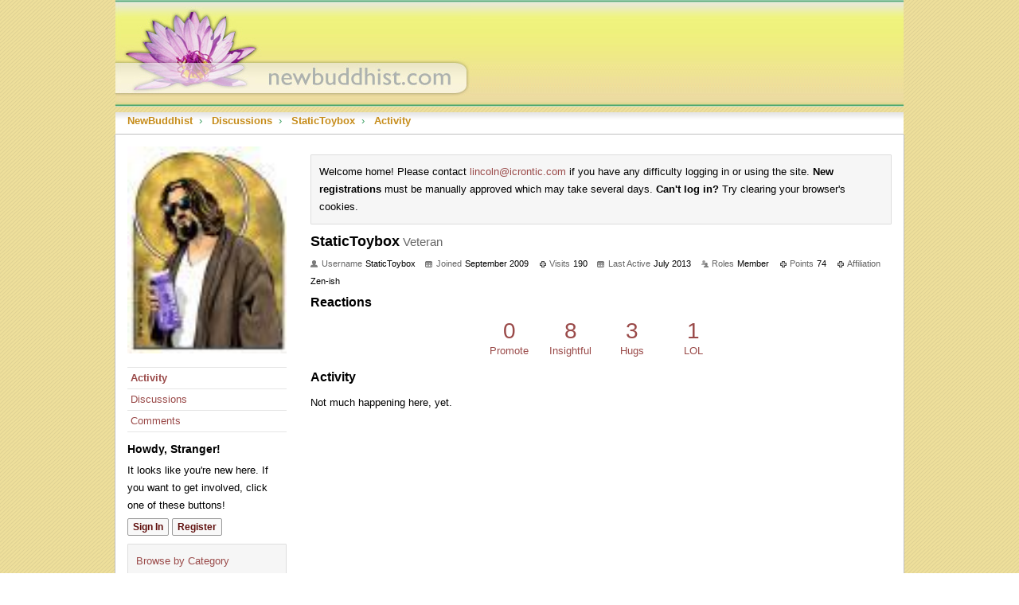

--- FILE ---
content_type: text/html; charset=utf-8
request_url: https://newbuddhist.com/profile/StaticToybox
body_size: 25619
content:
<!DOCTYPE html>
<html>
<head>
  
        <script type="text/javascript">
        var _gaq = _gaq || [];
        _gaq.push(['_setAccount', 'UA-3966633-1']);
        _gaq.push(['_trackPageview']);
        (function() {
            var ga = document.createElement('script'); ga.type = 'text/javascript'; ga.async = true;
            ga.src = ('https:' == document.location.protocol ? 'https://ssl' : 'http://www') + '.google-analytics.com/ga.js';
            var s = document.getElementsByTagName('script')[0]; s.parentNode.insertBefore(ga, s);
        })();
        </script><title>StaticToybox — NewBuddhist</title>
  <link rel="stylesheet" href="/applications/dashboard/design/style.css?v=4.0-2020.015-SNAPSHOT" media="all" static="1" />
  <link rel="stylesheet" href="/applications/dashboard/design/style-compat.css?v=4.0-2020.015-SNAPSHOT" media="all" static="1" />
  <link rel="stylesheet" href="/plugins/IndexPhotos/design/indexphotos.css?v=4.0-2020.015-SNAPSHOT" media="all" static="1" />
  <link rel="stylesheet" href="/resources/design/vanillicon.css?v=4.0-2020.015-SNAPSHOT" media="all" static="1" />
  <link rel="stylesheet" href="/plugins/editor/design/editor.css?v=4.0-2020.015-SNAPSHOT" media="all" static="1" />
  <link rel="stylesheet" href="/plugins/AdvancedSearch/design/advanced-search.css?v=4.0-2020.015-SNAPSHOT" media="all" static="1" />
  <link rel="stylesheet" href="/plugins/Reactions/design/reactions.css?v=4.0-2020.015-SNAPSHOT" media="all" static="1" />
  <link rel="stylesheet" href="/applications/vanilla/design/tag.css?v=4.0-2020.015-SNAPSHOT" media="all" static="1" />
  <link rel="stylesheet" href="/themes/NewBuddhist2011/design/custom.css?v=4.0-2020.015-SNAPSHOT" media="all" static="1" />
  <link rel="stylesheet" href="/applications/vanilla/design/spoilers.css?v=4.0-2020.015-SNAPSHOT" media="all" static="1" />
  <link rel="stylesheet" href="https://newbuddhist.com/dist/forum/shared.min.css?h=4.0-2020.015-SNAPSHOT" static="1" />
  <link rel="stylesheet" href="https://newbuddhist.com/dist/forum/vendors.min.css?h=4.0-2020.015-SNAPSHOT" static="1" />
  <link rel="canonical" href="https://newbuddhist.com/profile/StaticToybox" />
  <meta property="og:site_name" content="NewBuddhist" />
  <meta name="twitter:title" property="og:title" content="StaticToybox" />
  <meta property="og:url" content="https://newbuddhist.com/profile/StaticToybox" />
  <script>gdn=window.gdn||{};gdn.meta={"currentThemePath":"\/themes\/NewBuddhist2011","DefaultAbout":"Write something about yourself...","editorVersion":"1.8.2","editorPluginAssets":"\/plugins\/editor","fileUpload-remove":"Remove file","fileUpload-reattach":"Click to re-attach","fileUpload-inserted":"Inserted","fileUpload-insertedTooltip":"This image has been inserted into the body of text.","wysiwygHelpText":"You are using <a href=\"https:\/\/en.wikipedia.org\/wiki\/WYSIWYG\" target=\"_new\">WYSIWYG<\/a> in your post.","bbcodeHelpText":"You can use <a href=\"http:\/\/en.wikipedia.org\/wiki\/BBCode\" target=\"_new\">BBCode<\/a> in your post.","htmlHelpText":"You can use <a href=\"http:\/\/htmlguide.drgrog.com\/cheatsheet.php\" target=\"_new\">Simple HTML<\/a> in your post.","markdownHelpText":"You can use <a href=\"http:\/\/en.wikipedia.org\/wiki\/Markdown\" target=\"_new\">Markdown<\/a> in your post.","textHelpText":"You are using plain text in your post.","editorWysiwygCSS":"\/plugins\/editor\/design\/wysiwyg.css","canUpload":false,"fileErrorSize":"File size is too large.","fileErrorFormat":"File format is not allowed.","fileErrorAlreadyExists":"File already uploaded.","fileErrorSizeFormat":"File size is too large and format is not allowed.","maxUploadSize":2097152,"editorFileInputName":"editorupload","allowedImageExtensions":"{\"1\":\"jpg\",\"2\":\"jpeg\",\"3\":\"gif\",\"4\":\"png\",\"5\":\"bmp\",\"6\":\"tiff\"}","allowedFileExtensions":"[\"txt\",\"jpg\",\"jpeg\",\"gif\",\"png\",\"bmp\",\"tiff\",\"ico\",\"zip\",\"gz\",\"tar.gz\",\"tgz\",\"psd\",\"ai\",\"pdf\",\"doc\",\"xls\",\"ppt\",\"docx\",\"xlsx\",\"pptx\",\"log\",\"rar\",\"7z\"]","maxFileUploads":"20","TagHint":"Start to type...","TagSearching":"Searching...","TagNoResults":"No results","ShowUserReactions":"avatars","Spoiler":"Spoiler","show":"show","hide":"hide","AnalyticsTask":"tick","emoji":{"assetPath":"https:\/\/newbuddhist.com\/plugins\/emojiextender\/emoji\/little","format":"<img class=\"emoji\" src=\"{src}\" title=\"{name}\" alt=\"{name}\" srcset=\"{dir}\/{basename}@2x{ext} 2x\" \/>","emoji":{"-1":"-1.png","+1":"+1.png","angry":"angry.png","anguished":"anguished.png","awesome":"awesome.png","bawling":"bawling.png","bleep_bloop":"bleep_bloop.png","blush":"blush.png","chuffed":"chuffed.png","confounded":"confounded.png","confused":"confused.png","cry":"cry.png","dizzy":"dizzy.png","eh":"eh.png","expressionless":"expressionless.png","fearful":"fearful.png","frown":"frown.png","glasses":"glasses.png","grin":"grin.png","heart":"heart.png","heartbreak":"heartbreak.png","hurrah":"hurrah.png","innocent":"innocent.png","lol":"lol.png","love":"love.png","mrgreen":"mrgreen.png","naughty":"naughty.png","neutral":"neutral.png","no_mouth":"no_mouth.png","open_mouth":"open_mouth.png","pleased":"pleased.png","proud":"proud.png","rage":"rage.png","scream":"scream.png","silenced":"silenced.png","skull":"skull.png","smile":"smile.png","smiley":"smiley.png","star":"star.png","sunglasses":"sunglasses.png","surprised":"surprised.png","sweat":"sweat.png","tongue":"tongue.png","unamused":"unamused.png","waving":"waving.png","wink":"wink.png","winky":"winky.png"}},"RedirectTo":"","RedirectUrl":"","TransportError":"A fatal error occurred while processing the request.<br \/>The server returned the following response: %s","TransientKey":false,"WebRoot":"https:\/\/newbuddhist.com\/","UrlFormat":"\/{Path}","Path":"profile\/StaticToybox","Args":"","ResolvedPath":"dashboard\/profile\/index","ResolvedArgs":{"user":"StaticToybox","username":"","userID":"","page":false},"SignedIn":0,"ConfirmHeading":"Confirm","ConfirmText":"Are you sure you want to do that?","Okay":"Okay","Cancel":"Cancel","Search":"Search","ui":{"siteName":"NewBuddhist","orgName":"NewBuddhist","localeKey":"en","themeKey":"NewBuddhist2011","mobileThemeKey":"keystone","desktopThemeKey":"NewBuddhist2011","logo":"https:\/\/newbuddhist.com\/uploads\/uploads\/7V28QL6K3MKO.jpg","favIcon":null,"shareImage":null,"bannerImage":null,"mobileAddressBarColor":"","fallbackAvatar":"https:\/\/newbuddhist.com\/applications\/dashboard\/design\/images\/defaulticon.png","siteTitle":"","locale":"en","inputFormat":"markdown"},"context":{"host":"","basePath":"","assetPath":"","debug":false,"translationDebug":false,"cacheBuster":"4.0-2020.015-SNAPSHOT","staticPathFolder":"","dynamicPathFolder":""},"upload":{"maxSize":52428800,"maxUploads":20,"allowedExtensions":["txt","jpg","jpeg","gif","png","bmp","tiff","ico","zip","gz","tar.gz","tgz","psd","ai","pdf","doc","xls","ppt","docx","xlsx","pptx","log","rar","7z"]},"signOutUrl":null,"featureFlags":{"DeferredLegacyScripts":{"Enabled":true}},"themeFeatures":{"NewFlyouts":false,"SharedMasterView":false,"ProfileHeader":false,"DataDrivenTheme":false,"UserCards":false,"DisableKludgedVars":false,"NewEventsPage":false,"useNewSearchPage":false},"siteSection":{"basePath":"","contentLocale":"en","sectionGroup":"vanilla","sectionID":"0","name":"NewBuddhist","apps":{"forum":true},"attributes":{"categoryID":-1}},"themePreview":null,"reCaptchaKey":"","useNewFlyouts":false};
gdn.permissions={"permissions":{"activity.view":true,"profiles.view":true,"discussions.view":[-1]},"bans":[],"isAdmin":false};
</script>
  <script src="/js/library/jquery.js?v=4.0-2020.015-SNAPSHOT" static="1" defer="defer"></script>
  <script src="/js/library/jquery.form.js?v=4.0-2020.015-SNAPSHOT" static="1" defer="defer"></script>
  <script src="/js/library/jquery.popup.js?v=4.0-2020.015-SNAPSHOT" static="1" defer="defer"></script>
  <script src="/js/library/jquery.gardenhandleajaxform.js?v=4.0-2020.015-SNAPSHOT" static="1" defer="defer"></script>
  <script src="/js/library/jquery.autosize.min.js?v=4.0-2020.015-SNAPSHOT" static="1" defer="defer"></script>
  <script src="/js/global.js?v=4.0-2020.015-SNAPSHOT" static="1" defer="defer"></script>
  <script src="/js/flyouts.js?v=4.0-2020.015-SNAPSHOT" static="1" defer="defer"></script>
  <script src="/applications/dashboard/js/cropimage.js?v=4.0-2020.015-SNAPSHOT" static="1" defer="defer"></script>
  <script src="/applications/dashboard/js/vendors/clipboard.min.js?v=4.0-2020.015-SNAPSHOT" static="1" defer="defer"></script>
  <script src="/js/library/jquery.jcrop.min.js?v=4.0-2020.015-SNAPSHOT" static="1" defer="defer"></script>
  <script src="/applications/dashboard/js/profile.js?v=4.0-2020.015-SNAPSHOT" static="1" defer="defer"></script>
  <script src="/js/library/jquery.gardenmorepager.js?v=4.0-2020.015-SNAPSHOT" static="1" defer="defer"></script>
  <script src="/applications/dashboard/js/activity.js?v=4.0-2020.015-SNAPSHOT" static="1" defer="defer"></script>
  <script src="/applications/vanilla/js/discussions.js?v=4.0-2020.015-SNAPSHOT" static="1" defer="defer"></script>
  <script src="/js/library/jquery-ui.min.js?v=4.0-2020.015-SNAPSHOT" static="1" defer="defer"></script>
  <script src="/plugins/Reactions/js/reactions.js?v=4.0-2020.015-SNAPSHOT" static="1" defer="defer"></script>
  <script src="/plugins/editor/js/editor.js?v=4.0-2020.015-SNAPSHOT" static="1" defer="defer"></script>
  <script src="/plugins/editor/js/jquery.ui.widget.js?v=4.0-2020.015-SNAPSHOT" static="1" defer="defer"></script>
  <script src="/plugins/editor/js/jquery.iframe-transport.js?v=4.0-2020.015-SNAPSHOT" static="1" defer="defer"></script>
  <script src="/plugins/editor/js/jquery.fileupload.js?v=4.0-2020.015-SNAPSHOT" static="1" defer="defer"></script>
  <script src="/js/library/jquery.atwho.js?v=4.0-2020.015-SNAPSHOT" static="1" defer="defer"></script>
  <script src="/js/library/jquery.tokeninput.js?v=4.0-2020.015-SNAPSHOT" static="1" defer="defer"></script>
  <script src="/plugins/AdvancedSearch/js/advanced-search.js?v=4.0-2020.015-SNAPSHOT" static="1" defer="defer"></script>
  <script src="/applications/vanilla/js/spoilers.js?v=4.0-2020.015-SNAPSHOT" static="1" defer="defer"></script>
  <script src="/applications/vanilla/js/tagging.js?v=4.0-2020.015-SNAPSHOT" static="1" defer="defer"></script>
  <script>var supportsAllFeatures =
    window.Promise &&
    window.fetch &&
    window.Symbol &&
    window.CustomEvent &&
    Array.prototype.includes &&
    Element.prototype.remove &&
    Element.prototype.closest &&
    Element.prototype.attachShadow &&
    window.NodeList &&
    NodeList.prototype.forEach
;

if (!supportsAllFeatures) {
    false && console.log("Older browser detected. Initiating polyfills.");
    var head = document.getElementsByTagName('head')[0];
    var script = document.createElement('script');
    script.src = "https://newbuddhist.com/dist/polyfills.min.js?h=4.0-2020.015-SNAPSHOT";

        script.async = false;
    // document.write has to be used instead of append child for edge & old safari compatibility.
    document.write(script.outerHTML);
} else {
    false && console.log("Modern browser detected. No polyfills necessary");
}

if (!window.onVanillaReady) {
    window.onVanillaReady = function (handler) {
        if (typeof handler !== "function") {
            console.error("Cannot register a vanilla ready handler that is not a function.");
            return;
        }
        document.addEventListener("X-DOMContentReady", function () {
            handler(window.__VANILLA_GLOBALS_DO_NOT_USE_DIRECTLY__);
        })

        if (window.__VANILLA_INTERNAL_IS_READY__) {
            handler(window.__VANILLA_GLOBALS_DO_NOT_USE_DIRECTLY__);
        }
    }
}</script>
  <script src="https://newbuddhist.com/api/v2/locales/en/translations.js?h=4.0-2020.015-SNAPSHOT" defer="defer"></script>
  <script src="https://newbuddhist.com/dist/forum/runtime.min.js?h=4.0-2020.015-SNAPSHOT" static="1" defer="defer"></script>
  <script src="https://newbuddhist.com/dist/forum/vendors.min.js?h=4.0-2020.015-SNAPSHOT" static="1" defer="defer"></script>
  <script src="https://newbuddhist.com/dist/forum/shared.min.js?h=4.0-2020.015-SNAPSHOT" static="1" defer="defer"></script>
  <script src="https://newbuddhist.com/dist/forum/addons/rich-editor.min.js?h=4.0-2020.015-SNAPSHOT" static="1" defer="defer"></script>
  <script src="https://newbuddhist.com/dist/forum/addons/vanilla.min.js?h=4.0-2020.015-SNAPSHOT" static="1" defer="defer"></script>
  <script src="https://newbuddhist.com/dist/forum/addons/dashboard-common.min.js?h=4.0-2020.015-SNAPSHOT" static="1" defer="defer"></script>
  <script src="https://newbuddhist.com/dist/forum/addons/dashboard.min.js?h=4.0-2020.015-SNAPSHOT" static="1" defer="defer"></script>
  <script src="https://newbuddhist.com/dist/forum/bootstrap.min.js?h=4.0-2020.015-SNAPSHOT" static="1" defer="defer"></script>
  <script>window["__ACTIONS__"]=[{"type":"@@locales\/GET_ALL_DONE","payload":{"result":[{"localeID":"en","localeKey":"en","regionalKey":"en","displayNames":{"en":"English (English)"}}],"params":[]}},{"type":"@@users\/GET_ME_DONE","payload":{"result":{"userID":0,"name":"Guest","photoUrl":"https:\/\/newbuddhist.com\/applications\/dashboard\/design\/images\/defaulticon.png","email":null,"ssoID":null,"dateLastActive":null,"isAdmin":false,"countUnreadNotifications":0,"countUnreadConversations":0,"permissions":["activity.view","profiles.view"]},"params":[]}},{"type":"@@users\/GET_PERMISSIONS_DONE","payload":{"result":{"isAdmin":false,"permissions":[{"type":"global","permissions":{"discussions.view":true,"profiles.view":true}}]},"params":[]}},{"type":"@@themes\/GET_DONE","payload":{"result":{"themeID":"NewBuddhist2011","type":"themeFile","name":"NewBuddhist 2011","version":"1.1","revisionID":null,"revisionName":null,"insertUser":null,"dateInserted":null,"current":true,"active":true,"parentTheme":null,"assets":{"header":{"url":"https:\/\/newbuddhist.com\/api\/v2\/themes\/NewBuddhist2011\/assets\/header.html?v=1.1-4.0-2020.015-SNAPSHOT","type":"html","content-type":"text\/html"},"footer":{"url":"https:\/\/newbuddhist.com\/api\/v2\/themes\/NewBuddhist2011\/assets\/footer.html?v=1.1-4.0-2020.015-SNAPSHOT","type":"html","content-type":"text\/html"},"variables":{"url":"https:\/\/newbuddhist.com\/api\/v2\/themes\/NewBuddhist2011\/assets\/variables.json?v=1.1-4.0-2020.015-SNAPSHOT","type":"json","content-type":"application\/json","data":{}},"fonts":{"url":"https:\/\/newbuddhist.com\/api\/v2\/themes\/NewBuddhist2011\/assets\/fonts.json?v=1.1-4.0-2020.015-SNAPSHOT","type":"json","content-type":"application\/json","data":[]},"scripts":{"url":"https:\/\/newbuddhist.com\/api\/v2\/themes\/NewBuddhist2011\/assets\/scripts.json?v=1.1-4.0-2020.015-SNAPSHOT","type":"json","content-type":"application\/json"},"styles":{"url":"https:\/\/newbuddhist.com\/api\/v2\/themes\/NewBuddhist2011\/assets\/styles.css?v=1.1-4.0-2020.015-SNAPSHOT","type":"css","content-type":"text\/css"},"javascript":{"url":"https:\/\/newbuddhist.com\/api\/v2\/themes\/NewBuddhist2011\/assets\/javascript.js?v=1.1-4.0-2020.015-SNAPSHOT","type":"js","content-type":"application\/javascript"},"logo":{"url":"https:\/\/newbuddhist.com\/uploads\/uploads\/7V28QL6K3MKO.jpg?v=4.0-2020.015-SNAPSHOT","type":"image"}},"preview":{"info":{"Description":{"type":"description","value":"A new twist on the classic warm NewBuddhist theme."},"Authors":{"type":"string","value":"Matt Lincoln Russell"}},"imageUrl":null,"variables":{"globalPrimary":null,"globalBg":"#fff","globalFg":"#555a62","titleBarBg":null,"titleBarFg":null,"backgroundImage":null}},"features":{"NewFlyouts":false,"SharedMasterView":false,"ProfileHeader":false,"DataDrivenTheme":false,"UserCards":false,"DisableKludgedVars":false,"NewEventsPage":false,"useNewSearchPage":false},"supportedSections":[]},"params":{"key":{"themeID":"NewBuddhist2011","type":"themeFile","name":"NewBuddhist 2011","version":"1.1","revisionID":null,"revisionName":null,"insertUser":null,"dateInserted":null,"current":true,"active":true,"parentTheme":null,"assets":{"header":{"url":"https:\/\/newbuddhist.com\/api\/v2\/themes\/NewBuddhist2011\/assets\/header.html?v=1.1-4.0-2020.015-SNAPSHOT","type":"html","content-type":"text\/html"},"footer":{"url":"https:\/\/newbuddhist.com\/api\/v2\/themes\/NewBuddhist2011\/assets\/footer.html?v=1.1-4.0-2020.015-SNAPSHOT","type":"html","content-type":"text\/html"},"variables":{"url":"https:\/\/newbuddhist.com\/api\/v2\/themes\/NewBuddhist2011\/assets\/variables.json?v=1.1-4.0-2020.015-SNAPSHOT","type":"json","content-type":"application\/json","data":{}},"fonts":{"url":"https:\/\/newbuddhist.com\/api\/v2\/themes\/NewBuddhist2011\/assets\/fonts.json?v=1.1-4.0-2020.015-SNAPSHOT","type":"json","content-type":"application\/json","data":[]},"scripts":{"url":"https:\/\/newbuddhist.com\/api\/v2\/themes\/NewBuddhist2011\/assets\/scripts.json?v=1.1-4.0-2020.015-SNAPSHOT","type":"json","content-type":"application\/json"},"styles":{"url":"https:\/\/newbuddhist.com\/api\/v2\/themes\/NewBuddhist2011\/assets\/styles.css?v=1.1-4.0-2020.015-SNAPSHOT","type":"css","content-type":"text\/css"},"javascript":{"url":"https:\/\/newbuddhist.com\/api\/v2\/themes\/NewBuddhist2011\/assets\/javascript.js?v=1.1-4.0-2020.015-SNAPSHOT","type":"js","content-type":"application\/javascript"},"logo":{"url":"https:\/\/newbuddhist.com\/uploads\/uploads\/7V28QL6K3MKO.jpg?v=4.0-2020.015-SNAPSHOT","type":"image"}},"preview":{"info":{"Description":{"type":"description","value":"A new twist on the classic warm NewBuddhist theme."},"Authors":{"type":"string","value":"Matt Lincoln Russell"}},"imageUrl":null,"variables":{"globalPrimary":null,"globalBg":"#fff","globalFg":"#555a62","titleBarBg":null,"titleBarFg":null,"backgroundImage":null}},"features":{"NewFlyouts":false,"SharedMasterView":false,"ProfileHeader":false,"DataDrivenTheme":false,"UserCards":false,"DisableKludgedVars":false,"NewEventsPage":false,"useNewSearchPage":false},"supportedSections":[]}}}}];
</script>
  <noscript><style>body {visibility: visible !important;}</style></noscript>
<!-- Preload links, scripts, and stylesheets -->


</head>
<body id="dashboard_profile_index" class="Dashboard Profile isDesktop index  Profile Section-Profile Section-Profile">
   <div id="Frame">
      <div class="Head" id="Head">
         <div class="Row">
            <strong class="SiteTitle"><a href="/"><img src="https://newbuddhist.com/uploads/7V28QL6K3MKO.jpg" alt="NewBuddhist" /></a></strong>
            <!--<div class="SiteSearch">searchbox</div>-->
            <div class="BreadcrumbsWrapper"><span class="Breadcrumbs" itemscope itemtype="http://schema.org/BreadcrumbList"><span class="CrumbLabel HomeCrumb"><a href="https://newbuddhist.com/"><span>NewBuddhist</span></a></span><span itemprop="itemListElement" itemscope itemtype="http://schema.org/ListItem"><meta itemprop="position" content="1" /><span class="Crumb">›</span> <span class="CrumbLabel "><a itemprop="item" href="https://newbuddhist.com/discussions"><span itemprop="name">Discussions</span></a></span></span><span itemprop="itemListElement" itemscope itemtype="http://schema.org/ListItem"><meta itemprop="position" content="2" /><span class="Crumb">›</span> <span class="CrumbLabel "><a itemprop="item" href="/profile/StaticToybox"><span itemprop="name">StaticToybox</span></a></span></span><span itemprop="itemListElement" itemscope itemtype="http://schema.org/ListItem"><meta itemprop="position" content="3" /><span class="Crumb">›</span> <span class="CrumbLabel  Last"><a itemprop="item" href="/profile/activity/StaticToybox"><span itemprop="name">Activity</span></a></span></span></span></div>
         </div>
      </div>
      <div id="Body">
         <div class="Row">
            <div class="Column PanelColumn" id="Panel">
               <div class="MeBox MeBox-SignIn"><div class="SignInLinks"><a href="/entry/signin?Target=profile%2FStaticToybox" class=" SignInPopup" rel="nofollow">Sign In</a> <span class="Bullet">&middot;</span> <a href="/entry/register?Target=profile%2FStaticToybox" class="ApplyButton" rel="nofollow">Register</a> </div> <div class="SignInIcons"></div></div>
                   <div class="Photo PhotoWrap PhotoWrapLarge ">
        <img src="https://newbuddhist.com/uploads/userpics/pavatar5174_2.gif" class="ProfilePhotoLarge" alt="Avatar" />    </div>
<div class="BoxFilter BoxProfileFilter">
    <ul class="FilterMenu">
        <li class="Active Activity"><a href="/profile/activity/StaticToybox"><span aria-hidden="true" class="Sprite SpActivity"></span> Activity</a></li>
<li class="Discussions"><a href="/profile/discussions/StaticToybox"><span aria-hidden="true" class="Sprite SpDiscussions"></span> Discussions</a></li>
<li class="Comments"><a href="/profile/comments/StaticToybox"><span aria-hidden="true" class="Sprite SpComments"></span> Comments</a></li>
    </ul>
</div>
<div class="Box GuestBox">
    <h4 class="GuestBox-title">
        Howdy, Stranger!    </h4>
    <p class="GuestBox-message">
        It looks like you're new here. If you want to get involved, click one of these buttons!    </p>

    <p class="GuestBox-beforeSignInButton">
            </p>

    <div class="P"><a href="/entry/signin?Target=profile%2FStaticToybox" class="Button Primary SignInPopup" rel="nofollow" aria-label="Sign In Now">Sign In</a> <a href="/entry/register?Target=profile%2FStaticToybox" class="Button ApplyButton" rel="nofollow" aria-label="Register Now">Register</a></div>    </div>
<div class="DismissMessage InfoMessage"><a rel="nofollow" href="/categories">Browse by Category</a></div>
            </div>
            <div class="Column ContentColumn" id="Content">
                              <div class="DismissMessage InfoMessage">Welcome home! Please contact <a rel="nofollow" href="mailto:lincoln@icrontic.com">lincoln@icrontic.com</a> if you have any difficulty logging in or using the site. <b>New registrations</b> must be manually approved which may take several days. <b>Can't log in?</b> Try clearing your browser's cookies.</div><div class="ProfileOptions">
     </div>
<div class="Profile">
    <div class="User" itemscope itemtype="http://schema.org/Person">
    <h1 class="H">StaticToybox<span class="Gloss">  <span class="Rank" title="Veteran">Veteran</span></span></h1>
        <div class="About P">
        <h2 class="H">About</h2>
                <dl class="About">
                        <dt class="Name">Username</dt>
            <dd class="Name" itemprop="name">StaticToybox</dd>

            
                        <dt class="Joined">Joined</dt>
            <dd class="Joined"><time title="September 17, 2009 10:45PM" datetime="2009-09-17T22:45:00+00:00">September 2009</time></dd>
            <dt class="Visits">Visits</dt>
            <dd class="Visits">190</dd>
            <dt class="LastActive">Last Active</dt>
            <dd class="LastActive"><time title="July 20, 2013 11:18PM" datetime="2013-07-20T23:18:20+00:00">July 2013</time></dd>
            <dt class="Roles">Roles</dt>
            <dd class="Roles">Member</dd>
                            <dt class="Points">Points</dt>
                <dd class="Points">74</dd>
             <dt class="ProfileExtend ProfileAffiliation">Affiliation</dt>  <dd class="ProfileExtend ProfileAffiliation">Zen-ish</dd>         </dl>
            </div>
<div class="ReactionsWrap"><h2 class="H">Reactions</h2><div class="DataCounts"> <span class="CountItemWrap CountItemWrap-Promote"><span class="CountItem"><a href="https://newbuddhist.com/profile/reactions/StaticToybox?reaction=promote" class="TextColor" rel="nofollow"> <span class="CountTotal"><span title="0">0</span></span>  <span class="CountLabel">Promote</span></a></span></span>  <span class="CountItemWrap CountItemWrap-Insightful"><span class="CountItem"><a href="https://newbuddhist.com/profile/reactions/StaticToybox?reaction=insightful" class="TextColor" rel="nofollow"> <span class="CountTotal"><span title="8">8</span></span>  <span class="CountLabel">Insightful</span></a></span></span>  <span class="CountItemWrap CountItemWrap-Hugs"><span class="CountItem"><a href="https://newbuddhist.com/profile/reactions/StaticToybox?reaction=awesome" class="TextColor" rel="nofollow"> <span class="CountTotal"><span title="3">3</span></span>  <span class="CountLabel">Hugs</span></a></span></span>  <span class="CountItemWrap CountItemWrap-LOL"><span class="CountItem"><a href="https://newbuddhist.com/profile/reactions/StaticToybox?reaction=lol" class="TextColor" rel="nofollow"> <span class="CountTotal"><span title="1">1</span></span>  <span class="CountLabel">LOL</span></a></span></span> </div></div></div>
<div class="BoxFilter BoxProfileFilter">
    <ul class="FilterMenu">
        <li class="Active Activity"><a href="/profile/activity/StaticToybox"><span aria-hidden="true" class="Sprite SpActivity"></span> Activity</a></li>
<li class="Discussions"><a href="/profile/discussions/StaticToybox"><span aria-hidden="true" class="Sprite SpDiscussions"></span> Discussions</a></li>
<li class="Comments"><a href="/profile/comments/StaticToybox"><span aria-hidden="true" class="Sprite SpComments"></span> Comments</a></li>
    </ul>
</div>
<div class="DataListWrap"><h2 class="H">Activity</h2><ul class="DataList Activities">    <li>
        <div class="Empty">Not much happening here, yet.</div>
    </li>
</ul></div></div>

            </div>
         </div>
      </div>
      <div id="Foot">
         <div class="Row">
            <a href="https://open.vanillaforums.com" class="PoweredByVanilla" title="Community Software by Vanilla Forums">Powered by Vanilla</a>
            
         </div>
      </div>
   </div>
   
</body>
</html>

--- FILE ---
content_type: application/javascript; charset=utf-8
request_url: https://newbuddhist.com/applications/vanilla/js/tagging.js?v=4.0-2020.015-SNAPSHOT
body_size: 2842
content:
var discussionTagging = {
    start: function($element) {
        var $button = $element.find('form :submit');
        if ($button) {
            var $form = $element.find('form');
            var $tagsInput = $element.find("#Form_Tags");

            $form.bind('BeforeDiscussionSubmit', function (e, $form, $button) {
                $tagsInput.triggerHandler('BeforeSubmit', [$form]);
            });

            var tags;
            var dataTags = $tagsInput.data('tags');
            if (dataTags) {
                tags = [];
                if ($.isPlainObject(dataTags)) {
                    for (var tagID in dataTags) {
                        tags.push({name: dataTags[tagID], id: tagID});
                    }
                }
            } else {
                tags = $tagsInput.val();
                if (tags && tags.length) {
                    tags = tags.split(",");

                    for (i = 0; i < tags.length; i++) {
                        tags[i] = {id: tags[i], name: tags[i]};
                    }
                } else {
                    tags = [];
                }
            }

            var tagSearch = gdn.definition('TaggingSearchUrl', gdn.url('tags/search'));
            var tagAdd = gdn.definition('TaggingAdd', false);
            var maxTags = gdn.definition('MaxTagsAllowed', false);

            $tagsInput.tokenInput(tagSearch, {
                hintText: gdn.definition("TagHint", "Start to type..."),
                searchingText: '', // search text gives flickery ux, don't like
                searchDelay: 300,
                animateDropdown: false,
                minChars: 1,
                maxLength: 25,
                prePopulate: tags,
                dataFields: ["#Form_CategoryID"],
                allowFreeTagging: tagAdd,
                tokenLimit: maxTags,
                zindex: 3000,
                allowTabOut: true,
                ariaLabel: gdn.translate("Tag"),
            });

            // Show available link
            $element.on('click', '.ShowTags a', function () {
                $element.find('.ShowTags a').hide();
                $element.find('.AvailableTags').show();
                return false;
            });

            // Use available tags
            $element.on('click', '.AvailableTag', function () {
                //$(this).hide();
                var tag = $(this).attr('data-id');
                $tagsInput.tokenInput('add', {id: tag, name: $(this).text()});
                return false;
            });
        }
    }
}

$(document).on('contentLoad', function(e) {
    if (e.target.id === 'DiscussionForm') {
        discussionTagging.start($('.FormWrapper', e.target));
    } else {
        var elementID = '#DiscussionForm';
        if ($(e.target).find('#DiscussionAddTagForm').length) {
            elementID = '#DiscussionAddTagForm';
        }
        discussionTagging.start($(elementID, e.target));
    }
});


--- FILE ---
content_type: application/javascript; charset=utf-8
request_url: https://newbuddhist.com/dist/forum/bootstrap.min.js?h=4.0-2020.015-SNAPSHOT
body_size: 112244
content:
var vanillaforum=(window.webpackJsonpvanillaforum=window.webpackJsonpvanillaforum||[]).push([[14],{11:function(e,t,n){"use strict";var o=n(29),r=/^image\/(gif|jpe?g|png)/i;function i(e){return!!r.test(e.type)||(Object(o.b)("Filtered out non-image file: ",e.name),!1)}function a(e,t){var n=function e(t,n){return n?e(n,t%n):t}(e,t);return{numerator:e/=n,denominator:t/=n,shorthand:t+":"+e}}function c(e){return e.split("").reduce((function(e,t){return(e<<5)-e+t.charCodeAt(0)}),0)}function l(e,t){var n=t&&t.allowMultipleDashes?/[\s]+/g:/[-\s]+/g;return e.normalize("NFD").replace(/[^\w\s$*_+~.()'"\-!:@]/g,"").trim().replace(n,"-").toLocaleLowerCase()}function s(e){return e.normalize("NFD").replace(/[\u0300-\u036f]/g,"")}function u(e,t){var n=s(e),o=s(t),r=n.split(new RegExp("(".concat(o,")"),"i")),i=0;return r.map((function(t){var n=i;return i+=t.length,e.substring(n,i)}))}function b(e){var t=arguments.length>1&&void 0!==arguments[1]&&arguments[1],n=!(arguments.length>2&&void 0!==arguments[2])||arguments[2],o=e.split("\n"),r=o[o.length-1];function i(e){var t='[^"\\u0000-\\u001f\\u007f-\\u009f\\u2028';return e&&(t+="\\s"),t+="]"}var a='@("('+i(!1)+'+?)"?|('+i(n)+'+?)"?)(?:\\n|$)';t&&(a="(?:^|\\s)"+a);var c=new RegExp(a,"gi").exec(r);return c?{rawMatch:c[0],match:c[2]||c[1]}:null}var d,p=/^(http:\/\/|https:\/\/|tel:|mailto:\/\/|\/|#)/;function f(e){return e.match(p)?e:"unsafe:"+e}function O(e){return e.charAt(0).toUpperCase()+e.slice(1)}function m(){var e=navigator.userAgent||navigator.vendor||window.opera;return/android/i.test(e)?d.ANDROID:/iPad|iPhone|iPod/.test(e)&&!window.MSStream?d.IOS:d.UNKNOWN}function g(e,t){var n={},o=!0,r=!1,i=void 0;try{for(var a,c=e[Symbol.iterator]();!(o=(a=c.next()).done);o=!0){var l=a.value;t in l&&(l[t]in n||(n[l[t]]=[]),n[l[t]].push(l))}}catch(e){r=!0,i=e}finally{try{o||null==c.return||c.return()}finally{if(r)throw i}}return n}function j(e){return null!=e}!function(e){e.IOS="ios",e.ANDROID="android",e.UNKNOWN="unkwown"}(d||(d={})),n.d(t,"c",(function(){return o.a})),n.d(t,"h",(function(){return o.b})),n.d(t,"i",(function(){return o.c})),n.d(t,"j",(function(){return o.d})),n.d(t,"k",(function(){return o.e})),n.d(t,"g",(function(){return i})),n.d(t,"o",(function(){return a})),n.d(t,"e",(function(){return c})),n.d(t,"p",(function(){return l})),n.d(t,"q",(function(){return u})),n.d(t,"l",(function(){return b})),n.d(t,"n",(function(){return f})),n.d(t,"b",(function(){return O})),n.d(t,"a",(function(){return d})),n.d(t,"d",(function(){return m})),n.d(t,"f",(function(){return g})),n.d(t,"m",(function(){return j}))},15:function(e,t,n){"use strict";n.d(t,"a",(function(){return u})),n.d(t,"c",(function(){return b})),n.d(t,"b",(function(){return d}));var o=n(3),r=n(0),i=n(30),a=n(4),c=(n(35),n(2));function l(e,t){var n=Object.keys(e);if(Object.getOwnPropertySymbols){var o=Object.getOwnPropertySymbols(e);t&&(o=o.filter((function(t){return Object.getOwnPropertyDescriptor(e,t).enumerable}))),n.push.apply(n,o)}return n}function s(e){for(var t=1;t<arguments.length;t++){var n=null!=arguments[t]?arguments[t]:{};t%2?l(n,!0).forEach((function(t){Object(o.a)(e,t,n[t])})):Object.getOwnPropertyDescriptors?Object.defineProperties(e,Object.getOwnPropertyDescriptors(n)):l(n).forEach((function(t){Object.defineProperty(e,t,Object.getOwnPropertyDescriptor(n,t))}))}return e}var u={default:void 0,hover:void 0,focus:void 0,clickFocus:void 0,keyboardFocus:void 0,active:void 0,visited:void 0,allStates:void 0},b=function(e,t,n){var o=(e=Object(i.d)(e)).split(","),r=d(t,n);o?o.map((function(t){void 0!==r.color&&Object(i.b)(e,{color:r.color}),Object(i.c)(Object(i.d)(t),r.$nest)})):(void 0!==r.color&&Object(i.b)(e,{color:r.color}),Object(i.c)(Object(i.d)(e),r.$nest))},d=function(e,t){var n,o,i,l,b,d,p=Object(a.c)(),f=(t||{disableTextDecoration:!1}).disableTextDecoration,O=p.links.colors,m={default:(e=s({},u,{},null!==(n=e)&&void 0!==n?n:{})).skipDefault?void 0:Object(r.B)(e.default,void 0,O.default),hover:Object(r.B)(e.hover,e.allStates,O.hover),focus:Object(r.B)(e.focus,e.allStates,O.focus),clickFocus:Object(r.B)(e.clickFocus,e.allStates,O.focus),keyboardFocus:Object(r.B)(e.keyboardFocus,e.allStates,O.keyboardFocus),active:Object(r.B)(e.active,e.allStates,O.active),visited:Object(r.B)(e.visited,e.allStates,O.visited)},g=f?Object(c.important)("none"):void 0,j={default:{color:Object(r.n)(m.default),textDecoration:g},hover:{color:Object(r.n)(m.hover),cursor:"pointer",textDecoration:g},focus:{color:Object(r.n)(m.focus),textDecoration:g},clickFocus:{color:Object(r.n)(m.focus),textDecoration:g},keyboardFocus:{color:Object(r.n)(m.keyboardFocus),textDecoration:g},active:{color:Object(r.n)(m.active),cursor:"pointer",textDecoration:g},visited:m.visited?{color:Object(r.n)(m.visited),textDecoration:g}:void 0};return{color:j.default.color,$nest:{"&&:hover":j.hover,"&&:focus":s({},null!==(o=j.focus)&&void 0!==o?o:{},{},null!==(i=j.clickFocus)&&void 0!==i?i:{}),"&&.focus-visible":s({},null!==(l=j.focus)&&void 0!==l?l:{},{},null!==(b=j.keyboardFocus)&&void 0!==b?b:{}),"&&:active":j.active,"&:visited":null!==(d=j.visited)&&void 0!==d?d:void 0}}}},164:function(e,t,n){"use strict";function o(e,t){if(!(arguments.length>2&&void 0!==arguments[2]&&arguments[2]))return{top:e?void 0:"100%",right:t?"0":void 0,bottom:e?"100%":void 0,left:t?void 0:"0"}}n.d(t,"a",(function(){return o}))},187:function(e,t,n){var o={"./en-SG":113,"./en-SG.js":113,"./en-au":114,"./en-au.js":114,"./en-ca":115,"./en-ca.js":115,"./en-gb":116,"./en-gb.js":116,"./en-ie":117,"./en-ie.js":117,"./en-il":118,"./en-il.js":118,"./en-nz":119,"./en-nz.js":119};function r(e){var t=i(e);return n(t)}function i(e){if(!n.o(o,e)){var t=new Error("Cannot find module '"+e+"'");throw t.code="MODULE_NOT_FOUND",t}return o[e]}r.keys=function(){return Object.keys(o)},r.resolve=i,e.exports=r,r.id=187},195:function(e,t,n){"use strict";n.d(t,"b",(function(){return d})),n.d(t,"a",(function(){return p}));var o=n(3),r=n(5),i=n(4),a=n(12),c=n(9),l=n(67),s=n(0),u=n(30);function b(e,t){var n=Object.keys(e);if(Object.getOwnPropertySymbols){var o=Object.getOwnPropertySymbols(e);t&&(o=o.filter((function(t){return Object.getOwnPropertyDescriptor(e,t).enumerable}))),n.push.apply(n,o)}return n}var d=Object(r.f)((function(){var e=Object(i.c)();return{colors:Object(r.h)("blockQuote")("colors",{fg:e.mainColors.fg,border:{color:e.mixBgAndFg(.23)}})}})),p=Object(r.f)((function(){var e=Object(i.c)(),t=d();Object(a.cssRule)(".blockquote",function(e){for(var t=1;t<arguments.length;t++){var n=null!=arguments[t]?arguments[t]:{};t%2?b(n,!0).forEach((function(t){Object(o.a)(e,t,n[t])})):Object.getOwnPropertyDescriptors?Object.defineProperties(e,Object.getOwnPropertyDescriptors(n)):b(n).forEach((function(t){Object.defineProperty(e,t,Object.getOwnPropertyDescriptor(n,t))}))}return e}({display:"block",margin:Object(s.U)(0)},Object(s.K)({all:3,left:18}),{borderLeft:Object(l.e)({color:t.colors.border.color,width:6}),boxSizing:"border-box",verticalAlign:"middle"})),Object(a.cssRule)(".blockquote-content",{$nest:{"& > *:first-child":{marginTop:Object(s.U)(0)},"& > *:last-child":{marginBottom:Object(s.U)(0)}}}),Object(u.b)(".embedLink-excerpt",{color:Object(c.a)(e.mainColors.fg)})}))},25:function(e,t,n){"use strict";var o=n(1),r=n.n(o),i=n(20),a=n(40),c="en",l=[],s=[];function u(){return l}function b(e){c=e,s.forEach((function(e){return e()}))}function d(){return c}function p(){return c.replace("_","-")}function f(e){l=[].concat(Object(a.a)(l),Object(a.a)(e)),s.forEach((function(e){return e()}))}var O=n(11),m=r.a.createContext({locales:[],currentLocale:null});function g(e){var t=Object(o.useState)(u()),n=Object(i.a)(t,2),a=n[0],c=n[1],l=Object(o.useState)(d()),b=Object(i.a)(l,2),p=b[0],f=b[1];return p||Object(O.k)("No locale loaded for <LocaleProvider />"),Object(o.useEffect)((function(){var e;c(u()),f(d()),e=function(){c(u()),f(d())},s.push(e)}),[c,f]),r.a.createElement(m.Provider,{value:{locales:a,currentLocale:p}},e.children)}function j(){return Object(o.useContext)(m)}var h=n(3);function y(e,t){var n=Object.keys(e);if(Object.getOwnPropertySymbols){var o=Object.getOwnPropertySymbols(e);t&&(o=o.filter((function(t){return Object.getOwnPropertyDescriptor(e,t).enumerable}))),n.push.apply(n,o)}return n}var v=null,P=!1;function w(e){return void 0!==e&&(P=e),P}function D(e){v=function(e){for(var t=1;t<arguments.length;t++){var n=null!=arguments[t]?arguments[t]:{};t%2?y(n,!0).forEach((function(t){Object(h.a)(e,t,n[t])})):Object.getOwnPropertyDescriptors?Object.defineProperties(e,Object.getOwnPropertyDescriptors(n)):y(n).forEach((function(t){Object.defineProperty(e,t,Object.getOwnPropertyDescriptor(n,t))}))}return e}({},e)}function C(e,t){if("@"===e.substr(0,1))return e.substr(1);var n=void 0!==t?t:e;return v?void 0!==v[e]?v[e]:w()?"☢️☢️☢️"+n+"☢️☢️☢️":n:(Object(O.j)("Attempted to translate a value before the translation store was initialized"),n)}var x,I=C;!function(e){e.TEXT="text",e.TEXT_MULTILINE=""}(x||(x={}));var k=function(e){return Object(O.j)("Rendering a Null Content translator. Be sure to check `shouldDisplay` before rendering."),null},T=r.a.createContext({shouldDisplay:!1,Translator:k}),S=null,B=function(e){var t=j().locales;return r.a.createElement(T.Provider,{value:{shouldDisplay:null!==S&&t.length>1,Translator:null!==S?S:k}},e.children)};B.setTranslator=function(e){S=e},n.d(t,"g",(function(){return b})),n.d(t,"c",(function(){return d})),n.d(t,"d",(function(){return p})),n.d(t,"e",(function(){return f})),n.d(t,"j",(function(){return w})),n.d(t,"f",(function(){return D})),n.d(t,"i",(function(){return C})),n.d(t,"h",(function(){return I})),n.d(t,"b",(function(){return g})),n.d(t,"a",(function(){return B}))},27:function(e,t,n){"use strict";n(130);var o=n(75),r=n.n(o);var i=new WeakMap;function a(e,t,n){var o=i.has(e)?i.get(e):{};o[t]=n,i.set(e,o)}function c(e,t,n){if(i.has(e)&&i.get(e)[t])return i.get(e)[t];var o="data-".concat(t);return e.hasAttribute(o)?e.getAttribute(o):n}var l=n(76),s=n.n(l),u=null;function b(){if(null!==u)return u;var e=document.createElement("canvas");if(e.getContext&&e.getContext("2d")){var t=document.createElement("canvas").getContext("2d");t?(t.fillText("😗",-2,4),u=t.getImageData(0,0,1,1).data[3]>0):u=!1}else u=!1;return u}var d={className:"fallBackEmoji",size:"72x72"};function p(e){return b()?e:s.a.parse(e,d)}var f=n(10),O=n(3),m=function e(t,n,o){var r=this;Object(f.a)(this,e),this.root=t,this.returnElement=n,this.callback=o,Object(O.a)(this,"start",(function(){r.root.addEventListener("keydown",r.keydownListener)})),Object(O.a)(this,"stop",(function(){r.root.removeEventListener("keydown",r.keydownListener)})),Object(O.a)(this,"keydownListener",(function(e){"Escape"===e.key&&r.root.contains(document.activeElement)&&(e.preventDefault(),r.returnElement&&r.returnElement.focus(),r.callback&&r.callback(e))}))},g=n(11),j={};function h(e,t,n,o){var r,i=e+t+n.toString();if("string"==typeof o){if(!(r=document.querySelector(o)))throw new Error("Unable to find element in the document for scopeSelector: ".concat(o));i+=o}else r=o instanceof HTMLElement?o:document;var a=Object(g.e)(i).toString();if(!Object.keys(j).includes(a)){var c=function(e){var o=t?e.target.closest(t):e.target;if(o)return n.call(o,e,o)};r.addEventListener(e,c),j[a]={scope:r,eventName:e,wrappedCallback:c}}return a}function y(e){if(j[e]){var t=j[e],n=t.scope,o=t.eventName,r=t.wrappedCallback;n.removeEventListener(o,r),delete j[e]}}function v(e){if(e.dataTransfer&&e.dataTransfer.files&&e.dataTransfer.files.length)return e.preventDefault(),e.dataTransfer.files}function P(e){if(e.clipboardData&&e.clipboardData.items&&e.clipboardData.items.length){var t=Array.from(e.clipboardData.items).map((function(e){return e.getAsFile?e.getAsFile():null})).filter(Boolean);if(t.length>0)return e.preventDefault(),t[0]}}var w=n(13),D=function(){function e(t,n){var o=this;Object(f.a)(this,e),this.rootNode=t,this.changeHandler=n,Object(O.a)(this,"start",(function(){o.rootNode.addEventListener("focusout",o.handleFocusOut,!0),o.rootNode.addEventListener("focusin",o.handleFocusIn,!0),document.addEventListener("click",o.handleClick)})),Object(O.a)(this,"stop",(function(){o.rootNode.removeEventListener("focusout",o.handleFocusOut,!0),o.rootNode.removeEventListener("focusin",o.handleFocusIn,!0),document.removeEventListener("click",o.handleClick)})),Object(O.a)(this,"handleFocusOut",(function(e){o.checkDomTreeHasFocus(e,o.changeHandler)})),Object(O.a)(this,"handleFocusIn",(function(e){o.checkDomTreeHasFocus(e,o.changeHandler)})),Object(O.a)(this,"handleClick",(function(e){var t=e.target;o.checkDomTreeWasClicked(t)||o.changeHandler(!1)}))}return Object(w.a)(e,[{key:"checkDomTreeWasClicked",value:function(e){return this.rootNode&&e&&(this.rootNode.contains(e)||this.rootNode===e)}},{key:"checkDomTreeHasFocus",value:function(e,t){var n=this;setTimeout((function(){for(var o=null,r=0,i=[document.activeElement,e.relatedTarget,e.explicitOriginalTarget];r<i.length;r++){var a=i[r];if(a&&a!==document.body){o=a;break}}if(null!==o){var c=n.rootNode&&o&&(o===n.rootNode||n.rootNode.contains(o));document.body.contains(n.rootNode)&&t(!!c)}}),0)}}]),e}();function C(e){var t=document.createElement("div");return t.appendChild(document.createTextNode(e)),t.innerHTML}function x(e){if("string"==typeof e&&(e=document.querySelector(e)),!(e instanceof HTMLElement))throw new Error("HTMLElement could not be found for ".concat(e,"."));return e}var I=new WeakMap,k=new Map;function T(e){return new Promise((function(t,n){var o=document.querySelector("script[src='".concat(e,"']"));if(k.has(e)&&n(k.get(e)),o&&I.has(o)){var r=I.get(o);r&&r.push(t)}else{var i=document.getElementsByTagName("head")[0],a=document.createElement("script");a.type="text/javascript",a.src=e,a.onerror=function(t){var o=new Error("Failed to load a required embed script");k.set(e,o),n(o)};var c=setTimeout((function(){var t=new Error("Loading of the script ".concat(e," has timed out."));k.set(e,t),n(t)}),1e4);I.set(a,[t]),a.onload=function(e){clearTimeout(c);var t=I.get(a);t&&t.forEach((function(t){return t(e)})),I.delete(a)},i.appendChild(a)}}))}function S(e){var t=arguments.length>1&&void 0!==arguments[1]&&arguments[1],n=arguments.length>2&&void 0!==arguments[2]?arguments[2]:"div",o=e.innerHTML;if((function(){var e=document.createElement("noscript");e.innerHTML="<test></test>",document.body.append(e);var t=e.innerHTML.startsWith("&lt;");return e.remove(),t}()||o.trim().startsWith("&lt;"))&&(o=function(e){var t=document.createElement("div");t.innerHTML=e;var n=t.childNodes[0];return n&&n.nodeValue?n.nodeValue:""}(o)),t){var r=document.createElement(n);r.classList.value=e.classList.value,r.id=e.id,e.parentNode.insertBefore(r,e),e.remove(),e=r}else e.innerHTML="";return e.attachShadow({mode:"open"}).innerHTML=o,e}var B=n(57),L=n.n(B),M=function(){function e(){var t=this,n=arguments.length>0&&void 0!==arguments[0]?arguments[0]:document.documentElement,o=arguments.length>1&&void 0!==arguments[1]?arguments[1]:[],r=arguments.length>2&&void 0!==arguments[2]?arguments[2]:[];Object(f.a)(this,e),this.excludedElements=o,this.excludedRoots=r,Object(O.a)(this,"tabbableElements",void 0),Object(O.a)(this,"createExcludeFilterWithExemption",(function(e){return function(n){if(!(e===n||n.contains(e))){if(t.excludedElements.includes(n))return!1;var o=!0,r=!1,i=void 0;try{for(var a,c=t.excludedRoots[Symbol.iterator]();!(o=(a=c.next()).done);o=!0){var l=a.value;if(l!==n&&l.contains(n))return!1}}catch(e){r=!0,i=e}finally{try{o||null==c.return||c.return()}finally{if(r)throw i}}}return!0}})),Object(O.a)(this,"filterAllExcluded",(function(e){if(t.excludedElements.includes(e))return!1;var n=!0,o=!1,r=void 0;try{for(var i,a=t.excludedRoots[Symbol.iterator]();!(n=(i=a.next()).done);n=!0){var c=i.value;if(c!==e&&c.contains(e))return!1}}catch(e){o=!0,r=e}finally{try{n||null==a.return||a.return()}finally{if(o)throw r}}return!0})),this.tabbableElements=L()(n)}return Object(w.a)(e,null,[{key:"isTabbable",value:function(e){return L()(e.parentNode).includes(e)}}]),Object(w.a)(e,[{key:"getNext",value:function(){var e=arguments.length>0&&void 0!==arguments[0]?arguments[0]:document.activeElement,t=arguments.length>1&&void 0!==arguments[1]&&arguments[1],n=!(arguments.length>2&&void 0!==arguments[2])||arguments[2];if(!(e instanceof HTMLElement))return Object(g.j)("Unable to tab to next element, `fromElement` given is not valid: ",e),null;var o=this.tabbableElements.filter(this.createExcludeFilterWithExemption(e)),r=o.indexOf(e);if(r<0)return null;var i=t?r-1:r+1;return n&&(i<0?i=o.length-1:i>=o.length&&(i=0)),o[i]||null}},{key:"getAll",value:function(){var e=arguments.length>0&&void 0!==arguments[0]?arguments[0]:document.activeElement;return e instanceof HTMLElement?this.tabbableElements.filter(this.createExcludeFilterWithExemption(e)):(Object(g.j)("Unable to tab to next element, `fromElement` given is not valid: ",e),null)}},{key:"getInitial",value:function(){var e=this.tabbableElements.filter(this.filterAllExcluded);return e.length>0?e[0]:null}},{key:"getLast",value:function(){var e=this.tabbableElements.filter(this.filterAllExcluded);return e.length>0?e[e.length-1]:null}}]),e}();n.d(t,"o",(function(){return a})),n.d(t,"i",(function(){return c})),n.d(t,"l",(function(){return b})),n.d(t,"d",(function(){return p})),n.d(t,"a",(function(){return m})),n.d(t,"e",(function(){return h})),n.d(t,"n",(function(){return y})),n.d(t,"j",(function(){return v})),n.d(t,"k",(function(){return P})),n.d(t,"b",(function(){return D})),n.d(t,"h",(function(){return C})),n.d(t,"f",(function(){return x})),n.d(t,"g",(function(){return T})),n.d(t,"m",(function(){return S})),n.d(t,"c",(function(){return M})),r.a.polyfill()},29:function(e,t,n){"use strict";n.d(t,"a",(function(){return r})),n.d(t,"b",(function(){return i})),n.d(t,"c",(function(){return a})),n.d(t,"d",(function(){return c})),n.d(t,"e",(function(){return l}));var o=!1;function r(e){return void 0!==e&&(o=e),o}function i(){var e;o&&(e=console).log.apply(e,arguments)}function a(){var e=arguments.length>0&&void 0!==arguments[0]&&arguments[0];if(o&&e){for(var t,n=arguments.length,r=new Array(n>1?n-1:0),i=1;i<n;i++)r[i-1]=arguments[i];(t=console).log.apply(t,r)}}function c(){var e;(e=console).error.apply(e,arguments)}function l(){var e;(e=console).warn.apply(e,arguments)}},30:function(e,t,n){"use strict";var o=n(3),r=n(5),i=n(12),a=n(4),c=n(9),l=n(90),s=n(32),u=n(0),b=n(2),d=n(31),p=n(70);function f(e,t){var n=Object.keys(e);if(Object.getOwnPropertySymbols){var o=Object.getOwnPropertySymbols(e);t&&(o=o.filter((function(t){return Object.getOwnPropertyDescriptor(e,t).enumerable}))),n.push.apply(n,o)}return n}var O=function(){var e=Object(a.c)();Fe(".Reactions",{display:"flex",flexDirection:"row",flexWrap:"wrap",alignItems:"center",justifyContent:"flex-start",marginLeft:Object(b.important)(Object(u.U)(Object(u.G)(e.meta.spacing.default))),width:Object(b.calc)("100% + ".concat(Object(u.U)(2*e.meta.spacing.default))),padding:Object(u.U)(e.meta.spacing.default)}),Fe("\n        .DataList .Reactions > .ReactButton,\n        .MessageList .Reactions > .ReactButton,\n        .Reactions  > .FlagMenu,\n        .DataList .Reactions .ReactButton,\n        .MessageList .Reactions .ReactButton\n    ",{fontSize:Object(u.U)(e.meta.text.size),margin:Object(u.U)(e.meta.spacing.default),textDecoration:"none"}),Fe(".Item.Item .Reactions a, .Item:hover .Reactions a",{width:"initial"}),Fe(".FlagMenu > .ReactButton",{margin:Object(b.important)(0)}),Fe(".Reactions .ReactButton",function(e){for(var t=1;t<arguments.length;t++){var n=null!=arguments[t]?arguments[t]:{};t%2?f(n,!0).forEach((function(t){Object(o.a)(e,t,n[t])})):Object.getOwnPropertyDescriptors?Object.defineProperties(e,Object.getOwnPropertyDescriptors(n)):f(n).forEach((function(t){Object.defineProperty(e,t,Object.getOwnPropertyDescriptor(n,t))}))}return e}({color:Object(u.n)(e.meta.colors.fg)},Object(u.h)({hover:{color:Object(u.n)(e.links.colors.hover)},focus:{color:Object(u.n)(e.links.colors.focus)},active:{color:Object(u.n)(e.links.colors.active)}})))},m=n(24),g=n(55),j=n(23),h=n(8);function y(e,t){var n=Object.keys(e);if(Object.getOwnPropertySymbols){var o=Object.getOwnPropertySymbols(e);t&&(o=o.filter((function(t){return Object.getOwnPropertyDescriptor(e,t).enumerable}))),n.push.apply(n,o)}return n}function v(e){for(var t=1;t<arguments.length;t++){var n=null!=arguments[t]?arguments[t]:{};t%2?y(n,!0).forEach((function(t){Object(o.a)(e,t,n[t])})):Object.getOwnPropertyDescriptors?Object.defineProperties(e,Object.getOwnPropertyDescriptors(n)):y(n).forEach((function(t){Object.defineProperty(e,t,Object.getOwnPropertyDescriptor(n,t))}))}return e}var P=function(e){var t=arguments.length>1&&void 0!==arguments[1]?arguments[1]:h.a.STANDARD,n=Object(m.h)();e=He(e),t===h.a.PRIMARY?Fe(e,Object(g.b)(n.primary)):t===h.a.STANDARD?Fe(e,Object(g.b)(n.standard)):t===h.a.ICON_COMPACT?Fe(e,Object(m.g)().iconMixin(Object(m.c)().sizing.compactHeight)):new Error("No support yet for button type: ".concat(t))},w=n(15),D=function(e){var t=Object(a.c)();Object(w.c)(e,{default:t.mainColors.fg,textDecoration:"none"})};function C(e,t){var n=Object.keys(e);if(Object.getOwnPropertySymbols){var o=Object.getOwnPropertySymbols(e);t&&(o=o.filter((function(t){return Object.getOwnPropertyDescriptor(e,t).enumerable}))),n.push.apply(n,o)}return n}function x(e){for(var t=1;t<arguments.length;t++){var n=null!=arguments[t]?arguments[t]:{};t%2?C(n,!0).forEach((function(t){Object(o.a)(e,t,n[t])})):Object.getOwnPropertyDescriptors?Object.defineProperties(e,Object.getOwnPropertyDescriptors(n)):C(n).forEach((function(t){Object.defineProperty(e,t,Object.getOwnPropertyDescriptor(n,t))}))}return e}var I=function(){document.querySelectorAll("select").forEach((function(e){var t,n=document.createElement("div");n.classList.add("SelectWrapper"),null===(t=e.parentElement)||void 0===t||t.insertBefore(n,e),n.appendChild(e)}));var e=Object(a.c)(),t=Object(d.c)(),n=Object(j.a)(),o=e.mainColors,r=Object(u.n)(o.fg),i=Object(u.n)(o.bg),c=Object(u.n)(o.primary);Fe("\n        .Container ul.token-input-list.token-input-focused,\n        .AdvancedSearch .InputBox:focus",{borderColor:c}),Fe('\n        input[type= "text"],\n        textarea,\n        input.InputBox,\n        .AdvancedSearch .InputBox,\n        .AdvancedSearch select,\n        select,\n        div.token-input-dropdown.token-input-dropdown,\n    ',x({color:r,backgroundColor:i},Object(u.l)(e.borderType.formElements.default))),Fe("\n        #token-input-Form_tags,\n\n        input.SmallInput:focus,\n        input.InputBox:focus,\n        textarea:focus\n        ",{background:i,color:r}),Fe("div.token-input-dropdown",x({},Object(u.l)(e.borderType.dropDowns),{transform:Object(b.translateY)(Object(u.U)(e.border.width))})),Fe(".token-input-input-token input",x({},Object(u.T)(t.sizing.height,t.font.size,2*n.border.width),{border:Object(b.important)(0),paddingTop:Object(b.important)(0),paddingBottom:Object(b.important)(0)})),k('input[type= "text"]'),k("textarea"),k("input.InputBox"),k(".InputBox"),k(".InputBox.BigInput"),k("ul.token-input-list, div.Popup .Body ul.token-input-list"),k('\n        .Container input[type= "text"],\n        .Container textarea,\n        .Container input.InputBox,\n        .Container .AdvancedSearch .InputBox,\n        .Container .AdvancedSearch select,\n        .Container select\n        '),k(".Container ul.token-input-list",".Container ul.token-input-list.token-input-focused"),k(".input:-internal-autofill-selected",!1,!0),k(".AdvancedSearch .InputBox",!1,!1),Fe(".InputBox.InputBox.InputBox",Object(d.b)()),Fe(".richEditor-frame.InputBox.InputBox.InputBox ",{padding:0}),Fe("select",{$nest:{"&:hover, &:focus, &.focus-visible, &:active":{borderColor:Object(b.important)(Object(u.n)(e.mainColors.primary))}}}),Fe("form .SelectWrapper::after",{color:"inherit"}),Fe("form .SelectWrapper, .AdvancedSearch .Handle.Handle ",{color:Object(u.n)(t.colors.fg)}),Fe("form .SelectWrapper",{$nest:{"& select":{cursor:"pointer"},"&:hover, &:focus, &.focus-visible, &:active":{color:Object(u.n)(e.mainColors.primary)}}}),Fe(".AdvancedSearch .Handle.Handle .Arrow::after",{color:"inherit"});var l=Object(u.w)(n.sizing.height,e.fonts.size.small,2*n.border.width),s=Object(u.u)(n.sizing.height,e.fonts.size.small,2*n.border.width),p=n.sizing.height-2*l-2*n.border.width;Fe(".Container ul.token-input-list",{minHeight:Object(u.U)(n.sizing.height),paddingRight:Object(b.important)(0),paddingBottom:Object(b.important)(0)}),Fe("ul.token-input-list li input",{boxSizing:"border-box",height:Object(u.U)(p),paddingTop:Object(b.important)(0),paddingBottom:Object(b.important)(0),paddingLeft:Object(b.important)(0),minHeight:Object(b.important)("initial"),maxWidth:Object(b.calc)("100% - ".concat(Object(u.U)(s))),lineHeight:Object(b.important)(1),borderRadius:Object(b.important)(0),background:Object(b.important)("transparent"),border:Object(b.important)(0)}),Fe("li.token-input-token.token-input-token",x({margin:0,padding:Object(u.U)(e.meta.spacing.default),marginBottom:Object(u.U)(l),lineHeight:Object(u.U)(e.meta.text.lineHeight),minHeight:Object(u.U)(p)},Object(u.l)(x({},e.borderType.formElements.default,{color:e.meta.colors.fg})),{display:"inline-flex",alignItems:"center",justifyContent:"space-between",marginRight:Object(b.important)(Object(u.U)(s))})),Fe("li.token-input-token.token-input-token p",{fontSize:Object(u.U)(e.meta.text.size),lineHeight:Object(u.U)(e.meta.text.lineHeight),color:Object(u.n)(e.mainColors.fg)}),Fe("li.token-input-token span.token-input-delete-token",{$nest:{"&:hover, &:focus, &.focus-visible, &:active":{color:Object(u.n)(e.mainColors.primary)}}}),Fe(".Checkboxes.Inline",{display:"flex",flexWrap:"wrap",width:Object(b.calc)("100% + ".concat(Object(u.U)(2*e.meta.spacing.default))),marginLeft:Object(u.U)(Object(u.G)(e.meta.spacing.default)),marginTop:Object(u.U)(e.meta.spacing.default),$nest:{"& .CheckBoxLabel":x({cursor:"pointer"},Object(u.D)({all:0,right:Object(u.U)(e.meta.spacing.default),bottom:Object(u.U)(e.meta.spacing.default)}))}}),Fe("#Form_date",{marginRight:Object(u.U)(e.gutter.half)}),Fe(".FormWrapper label",{fontSize:e.fonts.size.medium,color:Object(u.n)(e.mainColors.fg)}),Fe(".js-datetime-picker",x({display:"flex",flexWrap:"wrap",width:Object(b.calc)("100% + ".concat(Object(u.U)(2*e.meta.spacing.default)))},Object(u.D)({left:-e.meta.spacing.default,right:e.meta.spacing.default}))),Fe(".EventTime",{display:"flex",flexWrap:"nowrap"}),Fe(".InputBox.DatePicker",x({flexGrow:1,minWidth:Object(u.U)(200),maxWidth:Object(b.percent)(100)},Object(u.D)({all:e.meta.spacing.default})));Fe(".StructuredForm .P",x({},Object(u.D)({vertical:e.gutter.size,horizontal:0}))),Fe(".EventTime",x({},Object(u.D)({left:Object(u.H)(8)}),{width:Object(b.calc)("100% + ".concat(Object(u.U)(16)))})),Fe(".EventTime .From, .EventTime .To",x({position:"relative",boxSizing:"border-box",width:Object(b.calc)("50% - ".concat(Object(u.U)(16)))},Object(u.D)({top:0,horizontal:8}))),Fe(".Event.add .DatePicker, .Event.edit .DatePicker",x({paddingRight:Object(u.U)(36)},Object(u.D)({horizontal:0,vertical:8}))),Fe(".EventTime.Times .Timebased.EndTime",x({},Object(u.D)({top:8,bottom:0,horizontal:0}))),D(".EventTime.Times .Timebased.NoEndTime a"),Fe(".EventTime.Times .Timebased.NoEndTime a",{color:Object(u.n)(e.mainColors.fg),fontSize:Object(u.U)(20),cursor:"pointer"}),Fe(".js-datetime-picker",{margin:0,width:Object(b.percent)(100)}),Fe(".InputBox.InputBox.InputBox.TimePicker",x({flexGrow:1,width:Object(b.percent)(100)},Object(u.D)({all:0}))),Fe(".EventTime.Times.Both .Timebased.NoEndTime",x({},u.f.topRight(0,6))),Fe(".StructuredForm input.hasDatepicker, .StructuredForm input.hasDatepicker:focus",{backgroundPosition:"99% 50%",backgroundPositionX:Object(b.calc)("100% - ".concat(Object(u.U)(5)))})};var k=function(e,t){var n=arguments.length>2&&void 0!==arguments[2]&&arguments[2],r=Object(a.c)(),i=Object(d.c)();e=He(e);var c=Object(j.a)(),l=Object(u.n)(r.mainColors.primary),s={};t&&(s=Object(o.a)({},t,{borderColor:n?Object(b.important)(l):l})),Fe(e,x({},Object(u.T)(i.sizing.height,i.font.size,2*c.border.width),{borderColor:Object(u.n)(r.border.color),borderStyle:n?Object(b.important)(r.border.style):r.border.style,borderWidth:n?Object(b.important)(Object(u.U)(r.border.width)):Object(u.U)(r.border.width),borderRadius:n?Object(b.important)(Object(u.U)(r.border.radius)):Object(u.U)(r.border.radius),backgroundColor:n?Object(b.important)(Object(u.n)(r.mainColors.bg)):Object(u.n)(r.mainColors.bg),color:n?Object(b.important)(Object(u.n)(r.mainColors.fg)):Object(u.n)(r.mainColors.fg)})),Ge(e,x({"&:active":{borderColor:n?Object(b.important)(l):l},"&:hover":{borderColor:n?Object(b.important)(l):l},"&:focus":{borderColor:n?Object(b.important)(l):l},"&.focus-visible":{borderColor:n?Object(b.important)(l):l},"&.token-input-highlighted-token":{borderColor:n?Object(b.important)(l):l}},s)),Fe("ul.token-input-list, div.Popup .Body ul.token-input-list",{paddingBottom:Object(u.y)(0),paddingRight:Object(u.y)(0),minHeight:Object(u.U)(c.sizing.height)}),Fe(".TextBoxWrapper li.token-input-token.token-input-token",{marginBottom:Object(u.y)(c.spacing.verticalPadding-c.border.width),marginRight:Object(u.y)(c.spacing.horizontalPadding-2*c.border.width)}),Fe("li.token-input-token span",{color:Object(u.n)(r.mainColors.fg)}),Fe("ul.token-input-list li input",{marginBottom:Object(u.y)(4)})},T=n(41);function S(e,t){var n=Object.keys(e);if(Object.getOwnPropertySymbols){var o=Object.getOwnPropertySymbols(e);t&&(o=o.filter((function(t){return Object.getOwnPropertyDescriptor(e,t).enumerable}))),n.push.apply(n,o)}return n}function B(e){for(var t=1;t<arguments.length;t++){var n=null!=arguments[t]?arguments[t]:{};t%2?S(n,!0).forEach((function(t){Object(o.a)(e,t,n[t])})):Object.getOwnPropertyDescriptors?Object.defineProperties(e,Object.getOwnPropertyDescriptors(n)):S(n).forEach((function(t){Object.defineProperty(e,t,Object.getOwnPropertyDescriptor(n,t))}))}return e}function L(e,t){e=He(e);var n=Object(T.a)(t);Fe(e,n)}var M=n(28),E=n(121),U=n.n(E),R=n(11),A=n(52);function W(e,t){var n=Object.keys(e);if(Object.getOwnPropertySymbols){var o=Object.getOwnPropertySymbols(e);t&&(o=o.filter((function(t){return Object.getOwnPropertyDescriptor(e,t).enumerable}))),n.push.apply(n,o)}return n}function z(e){for(var t=1;t<arguments.length;t++){var n=null!=arguments[t]?arguments[t]:{};t%2?W(n,!0).forEach((function(t){Object(o.a)(e,t,n[t])})):Object.getOwnPropertyDescriptors?Object.defineProperties(e,Object.getOwnPropertyDescriptors(n)):W(n).forEach((function(t){Object.defineProperty(e,t,Object.getOwnPropertyDescriptor(n,t))}))}return e}var H="\n    .MessageList .ItemDiscussion .MItem.RoleTracker a:not(.Tag),\n    .MessageList .ItemComment .MItem.RoleTracker a:not(.Tag),\n    .MainContent.Content .MessageList.Discussion .Item.ItemComment .MItem.RoleTracker a:not(.Tag),\n    .MainContent.Content .MItem.RoleTracker a:not(.Tag),\n    .MessageList .ItemComment .Username,\n    .MessageList .ItemDiscussion .Username,\n    .AuthorInfo .MItem.RoleTracker a:not(.Tag),\n    .MItem > a:not(.Tag),\n",F=function(){var e=Object(a.c)();e.mainColors;G(".DataList"),G(".DataList-Search"),G(".Breadcrumbs"),G(".DataList"),G(".MessageList"),G(".MessageList"),G(".DataTableWrap"),G(".Container .Frame-contentWrap .ChildCategories"),G(".Item.Application .Meta"),G(".Meta.Group-Meta.Group-Info"),Fe("\n        .ItemDiscussion .Meta,\n        .DataList .Meta\n    ",{color:Object(u.n)(e.meta.text.color),fontSize:Object(u.U)(e.meta.text.size)}),Fe(".MessageList .ItemComment span.MItem.RoleTracker",{padding:0,margin:0}),Fe(He(H).trim(),{display:"inline-flex",alignItems:"center",opacity:Object(b.important)(1),textDecoration:"none"}),He(H).split(",").map((function(t){var n=U()(t),o=Object(u.h)({noState:{color:Object(u.n)(e.mainColors.fg)},hover:{color:Object(u.n)(e.links.colors.hover),textDecoration:"underline"},focus:{color:Object(u.n)(e.links.colors.focus),textDecoration:"underline"},keyboardFocus:{color:Object(u.n)(e.links.colors.keyboardFocus),textDecoration:"underline"},active:{color:Object(u.n)(e.links.colors.active),textDecoration:"underline"}},{});Object(R.i)(!1,o);var r=o.$nest;delete o.$nest,Fe(n,o),r&&Ge(n,r)})),Fe("\n        .MessageList .ItemDiscussion .MItem.RoleTracker a:not(.Tag),\n        .MessageList .ItemComment .MItem.RoleTracker a:not(.Tag),\n        .MainContent.Content .MessageList.Discussion .Item.ItemComment .MItem.RoleTracker a:not(.Tag),\n        .MainContent.Content .MItem.RoleTracker a:not(.Tag),\n    ",z({},Object(u.K)({horizontal:0}),{},Object(u.D)({all:0}))),Fe("\n        .Content .MessageList .RoleTracker > .Tag,\n        .Tag\n        ",{color:Object(u.n)(e.mainColors.fg)}),Fe("\n        .ItemDiscussion.ItemIdea .Title a,\n        .Content .DataList .Tag,\n        .Content .DataList .Tag-Poll,\n        .Content .DataList .RoleTracker,\n        .Content .DataList .IdeationTag,\n        .Content .MessageList .Tag,\n        .Content .MessageList .Tag-Poll,\n        .Content .MessageList .RoleTracker,\n        .Content .MessageList .IdeationTag,\n        .Content .DataTableWrap .Tag,\n        .Content .DataTableWrap .Tag-Poll,\n        .Content .DataTableWrap .RoleTracker,\n        .Content .DataTableWrap .IdeationTag\n        ",{marginLeft:Object(u.U)(e.meta.spacing.default)}),Fe("\n        .Meta-Discussion > .Tag,\n        .idea-counter-module",{marginRight:Object(u.U)(e.meta.spacing.default)}),Fe(".Tag",{background:"none"}),Fe("\n    .AuthorWrap a.Username,\n    .AuthorWrap .".concat(Object(A.a)().link,",\n    .AuthorInfo .MItem,\n    .DiscussionMeta .MItem,\n    "),z({},Object(u.K)({all:0}),{},Object(u.D)({horizontal:Object(u.U)(e.meta.spacing.default)}))),function(e){var t=arguments.length>1&&void 0!==arguments[1]?arguments[1]:{};Fe(e,Object(M.a)(t))}(".Container .DataTable .DiscussionName .Meta.Meta-Discussion",{overflow:"visible",display:"block"}),Fe(".Container .AuthorInfo .MItem",{display:"inline-flex",alignItems:"center"}),Fe(".Container .AuthorInfo .MItem img",{paddingLeft:Object(u.U)(12)}),Fe("\n        .DataList .MItem > a:hover,\n        .DataList .MItem > a:focus,\n        .DataList .MItem > a:active,\n        .DataList .MItem > a.focus-visible\n        ",{textDecoration:"none"}),Fe("\n    .Content  .idea-counter-module\n    ",{padding:0}),Fe(".MItem img",z({width:"auto",height:Object(u.U)(12)},Object(u.K)({left:12}))),Fe(".DataList.Discussions .ItemContent .Meta",{marginLeft:Object(u.U)(Object(u.G)(e.meta.spacing.horizontalMargin))});var t=Object(w.b)();Fe(".InlineTags.Meta a",z({color:t.color},t.$nest?Ge(".InlineTags.Meta a",t.$nest):{}))};function G(e){e=He(e);var t=Object(a.c)(),n=Object(u.n)(t.meta.colors.fg);Fe(e,{color:n,textDecoration:"none",$nest:{"& a":{color:n,fontSize:"inherit",textDecoration:"underline"},"& a:hover":{textDecoration:"underline"},"& a:focus":{textDecoration:"underline"},"& a.focus-visible":{textDecoration:"underline"}}})}function N(e,t){var n=Object.keys(e);if(Object.getOwnPropertySymbols){var o=Object.getOwnPropertySymbols(e);t&&(o=o.filter((function(t){return Object.getOwnPropertyDescriptor(e,t).enumerable}))),n.push.apply(n,o)}return n}function $(e){for(var t=1;t<arguments.length;t++){var n=null!=arguments[t]?arguments[t]:{};t%2?N(n,!0).forEach((function(t){Object(o.a)(e,t,n[t])})):Object.getOwnPropertyDescriptors?Object.defineProperties(e,Object.getOwnPropertyDescriptors(n)):N(n).forEach((function(t){Object.defineProperty(e,t,Object.getOwnPropertyDescriptor(n,t))}))}return e}var K=n(91);function _(e,t){var n=Object.keys(e);if(Object.getOwnPropertySymbols){var o=Object.getOwnPropertySymbols(e);t&&(o=o.filter((function(t){return Object.getOwnPropertyDescriptor(e,t).enumerable}))),n.push.apply(n,o)}return n}function Y(e){for(var t=1;t<arguments.length;t++){var n=null!=arguments[t]?arguments[t]:{};t%2?_(n,!0).forEach((function(t){Object(o.a)(e,t,n[t])})):Object.getOwnPropertyDescriptors?Object.defineProperties(e,Object.getOwnPropertyDescriptors(n)):_(n).forEach((function(t){Object.defineProperty(e,t,Object.getOwnPropertyDescriptor(n,t))}))}return e}var q=Object(r.f)((function(){var e=Object(r.h)("forumFonts"),t=Object(a.c)(),n=e("fonts",{sizes:{title:t.fonts.size.large,base:t.fonts.size.medium}}),o=Object(p.b)();return{fonts:n,panelLink:e("panelLink",{padding:{all:o.node.padding+o.node.borderWidth},spacer:{default:Object(K.a)().offset.default}}),panelTitle:e("panelTitle",{margins:Y({},u.e,{bottom:o.spacer.default})})}})),V=function(){var e=q();return Y({},Object(s.c)({size:e.fonts.sizes.title}),{textDecoration:"none"})},Q=n(53),X=n(51);function J(e,t){var n=Object.keys(e);if(Object.getOwnPropertySymbols){var o=Object.getOwnPropertySymbols(e);t&&(o=o.filter((function(t){return Object.getOwnPropertyDescriptor(e,t).enumerable}))),n.push.apply(n,o)}return n}function Z(e){for(var t=1;t<arguments.length;t++){var n=null!=arguments[t]?arguments[t]:{};t%2?J(n,!0).forEach((function(t){Object(o.a)(e,t,n[t])})):Object.getOwnPropertyDescriptors?Object.defineProperties(e,Object.getOwnPropertyDescriptors(n)):J(n).forEach((function(t){Object.defineProperty(e,t,Object.getOwnPropertyDescriptor(n,t))}))}return e}var ee=Object(r.f)((function(){var e=Object(a.c)(),t=Object(r.h)("forumLayout"),n=t("foundationalWidths",{fullGutter:e.constants.fullGutter,panelWidth:220,breakPoints:{oneColumn:1200,tablet:991,mobile:768,xs:576}}),o=t("gutter",{full:n.fullGutter,size:n.fullGutter/2,halfSize:n.fullGutter/4,quarterSize:n.fullGutter/8,mainGutterOffset:60-e.gutter.size}),c=t("panel",{width:n.panelWidth,paddedWidth:n.panelWidth+o.full}),l=t("main",{width:Object(b.calc)("100% - ".concat(Object(u.U)(c.paddedWidth+o.mainGutterOffset))),topSpacing:40}),s=t("cell",{paddings:{horizontal:8,vertical:12}});return{gutter:o,panel:c,main:l,cell:s,mediaQueries:function(){var e=function(e){var t=!(arguments.length>1&&void 0!==arguments[1])||arguments[1];return Object(i.media)({maxWidth:Object(b.px)(c.paddedWidth),minWidth:t?Object(b.px)(n.breakPoints.oneColumn+1):void 0},e)},t=function(e){var t=!(arguments.length>1&&void 0!==arguments[1])||arguments[1];return Object(i.media)({maxWidth:Object(b.px)(n.breakPoints.oneColumn),minWidth:t?Object(b.px)(n.breakPoints.tablet+1):void 0},e)},o=function(e){var t=!(arguments.length>1&&void 0!==arguments[1])||arguments[1];return Object(i.media)({maxWidth:Object(b.px)(n.breakPoints.tablet),minWidth:t?Object(b.px)(n.breakPoints.mobile+1):void 0},e)},r=function(e){var t=!(arguments.length>1&&void 0!==arguments[1])||arguments[1];return Object(i.media)({maxWidth:Object(b.px)(n.breakPoints.mobile),minWidth:t?Object(b.px)(n.breakPoints.xs+1):void 0},e)};return{noBleed:e,noBleedDown:function(t){return e(t,!1)},oneColumn:t,oneColumnDown:function(e){return t(e,!1)},tablet:o,tabletDown:function(e){return o(e,!1)},aboveMobile:function(e){return Object(i.media)({minWidth:Object(b.px)(n.breakPoints.mobile+1)},e)},mobile:r,mobileDown:function(e){return r(e,!1)},aboveXs:function(e){return Object(i.media)({minWidth:Object(b.px)(n.breakPoints.xs+1)},e)},xs:function(e){return Object(i.media)({maxWidth:Object(b.px)(n.breakPoints.xs)},e)}}}}}));function te(e,t){var n=Object.keys(e);if(Object.getOwnPropertySymbols){var o=Object.getOwnPropertySymbols(e);t&&(o=o.filter((function(t){return Object.getOwnPropertyDescriptor(e,t).enumerable}))),n.push.apply(n,o)}return n}function ne(e){for(var t=1;t<arguments.length;t++){var n=null!=arguments[t]?arguments[t]:{};t%2?te(n,!0).forEach((function(t){Object(o.a)(e,t,n[t])})):Object.getOwnPropertyDescriptors?Object.defineProperties(e,Object.getOwnPropertyDescriptors(n)):te(n).forEach((function(t){Object.defineProperty(e,t,Object.getOwnPropertyDescriptor(n,t))}))}return e}var oe=Object(r.f)((function(){return{image:Object(r.h)("forumCategories")("image",{width:40})}}));function re(e,t){var n=Object.keys(e);if(Object.getOwnPropertySymbols){var o=Object.getOwnPropertySymbols(e);t&&(o=o.filter((function(t){return Object.getOwnPropertyDescriptor(e,t).enumerable}))),n.push.apply(n,o)}return n}var ie=function(){var e=Object(a.c)();Fe("\n        .DataTable thead td,\n        .DataTableWrap.GroupWrap thead td,\n    ",function(e){for(var t=1;t<arguments.length;t++){var n=null!=arguments[t]?arguments[t]:{};t%2?re(n,!0).forEach((function(t){Object(o.a)(e,t,n[t])})):Object.getOwnPropertyDescriptors?Object.defineProperties(e,Object.getOwnPropertyDescriptors(n)):re(n).forEach((function(t){Object.defineProperty(e,t,Object.getOwnPropertyDescriptor(n,t))}))}return e}({},Object(u.K)({vertical:e.gutter.size,horizontal:Object(u.y)(e.gutter.half)}))),Fe("\n        .Groups .DataTable tbody td.LatestPost a,\n        .Groups .DataTable tbody td.LastUser a,\n        .Groups .DataTable tbody td.FirstUser a,\n        .DataTable tbody td.LatestPost a,\n        .DataTable tbody td.LastUser a,\n        .DataTable tbody td.FirstUser a\n        ",{color:Object(u.n)(e.mainColors.fg),fontSize:Object(u.U)(e.meta.text.size),textDecoration:Object(b.important)("none")})};function ae(e,t){var n=Object.keys(e);if(Object.getOwnPropertySymbols){var o=Object.getOwnPropertySymbols(e);t&&(o=o.filter((function(t){return Object.getOwnPropertyDescriptor(e,t).enumerable}))),n.push.apply(n,o)}return n}var ce=function(){var e=Object(a.c)();Fe("\n        .userContent,\n        .UserContent,\n        .MessageList.Discussion\n        ",{color:Object(u.n)(e.mainColors.fg),fontSize:Object(u.U)(e.fonts.size.medium)}),Fe("\n        .userContent.userContent h1,\n        .userContent.userContent h2,\n        .userContent.userContent h3,\n        .userContent.userContent h4,\n        .userContent.userContent h5,\n        .userContent.userContent h6\n    ",{color:Object(u.n)(e.mainColors.fg)}),Fe("\n        .Item .Poll .PollOptions .PollColor,\n        .Item .Poll .PollOptions .PollColor.PollColor1,\n        .Item .Poll .PollOptions .PollColor.PollColor2,\n        .Item .Poll .PollOptions .PollColor.PollColor3,\n        .Item .Poll .PollOptions .PollColor.PollColor4,\n        .Item .Poll .PollOptions .PollColor.PollColor5,\n        .Item .Poll .PollOptions .PollColor.PollColor6,\n        .Item .Poll .PollOptions .PollColor.PollColor7,\n        .Item .Poll .PollOptions .PollColor.PollColor8,\n        .Item .Poll .PollOptions .PollColor.PollColor9,\n        .Item .Poll .PollOptions .PollColor.PollColor10,\n    ",{color:Object(u.n)(e.mainColors.primaryContrast),backgroundColor:Object(u.x)(e.mixPrimaryAndBg(e.constants.stateColorEmphasis)),opacity:1}),Fe("\n        .DiscussionHeader .AuthorWrap,\n        .MessageList .ItemComment .AuthorWrap,\n        .MessageList .ItemDiscussion .AuthorWrap,\n        ",{position:"relative"}),Fe(".Meta.Meta-Discussion",{display:e.meta.display}),Fe("\n        .MessageList .ItemDiscussion .Item-Header.DiscussionHeader .PhotoWrap,\n        .MessageList .ItemComment .Item-Header .PhotoWrap,\n        .MessageList .ItemDiscussion .Item-Header .PhotoWrap\n        ",{top:2,left:2}),Fe(".Container .DataTable span.MItem",{display:"inline-block"}),Fe(".Container .DataTable span.MItem a",{display:"inline"}),Fe(".MessageList .ItemDiscussion .InlineTags",{margin:0,padding:0}),Fe("\n        .Options a.Bookmark,\n        .Options a.Bookmarking,\n        .Options a.Bookmarked\n        ",{opacity:1,width:Object(u.U)(24),height:Object(u.U)(24),display:"block",position:"relative"}),Fe("\n        .Content a.Bookmark,\n        .Content a.Bookmarking,\n        .Content a.Bookmarked",{cursor:"pointer"}),Fe("\n        .Content a.Bookmark .svgBookmark,\n        .Content a.Bookmarking .svgBookmark,\n        .Content a.Bookmarked .svgBookmark",function(e){for(var t=1;t<arguments.length;t++){var n=null!=arguments[t]?arguments[t]:{};t%2?ae(n,!0).forEach((function(t){Object(o.a)(e,t,n[t])})):Object.getOwnPropertyDescriptors?Object.defineProperties(e,Object.getOwnPropertyDescriptors(n)):ae(n).forEach((function(t){Object.defineProperty(e,t,Object.getOwnPropertyDescriptor(n,t))}))}return e}({},u.f.topLeft("50%","50%"),{content:Object(b.quote)(""),display:"block",width:Object(u.U)(12),height:Object(u.U)(16),fontSize:Object(u.U)(12),transform:Object(b.translate)("-50%","-50%")})),Fe("\n        body.Discussions .DataList .Options,\n        body.Discussions .MessageList .Options\n    ",{marginTop:Object(u.H)(2)})},le=n(63),se=n(65),ue=n(66);function be(e,t){var n=Object.keys(e);if(Object.getOwnPropertySymbols){var o=Object.getOwnPropertySymbols(e);t&&(o=o.filter((function(t){return Object.getOwnPropertyDescriptor(e,t).enumerable}))),n.push.apply(n,o)}return n}function de(e){for(var t=1;t<arguments.length;t++){var n=null!=arguments[t]?arguments[t]:{};t%2?be(n,!0).forEach((function(t){Object(o.a)(e,t,n[t])})):Object.getOwnPropertyDescriptors?Object.defineProperties(e,Object.getOwnPropertyDescriptors(n)):be(n).forEach((function(t){Object.defineProperty(e,t,Object.getOwnPropertyDescriptor(n,t))}))}return e}function pe(e,t){var n=Object.keys(e);if(Object.getOwnPropertySymbols){var o=Object.getOwnPropertySymbols(e);t&&(o=o.filter((function(t){return Object.getOwnPropertyDescriptor(e,t).enumerable}))),n.push.apply(n,o)}return n}function fe(e){for(var t=1;t<arguments.length;t++){var n=null!=arguments[t]?arguments[t]:{};t%2?pe(n,!0).forEach((function(t){Object(o.a)(e,t,n[t])})):Object.getOwnPropertyDescriptors?Object.defineProperties(e,Object.getOwnPropertyDescriptors(n)):pe(n).forEach((function(t){Object.defineProperty(e,t,Object.getOwnPropertyDescriptor(n,t))}))}return e}var Oe=Object(r.f)((function(){var e=Object(r.h)("groups");return{banner:e("banner",{height:200}),logo:e("logo",{height:140})}}));function me(e,t){var n=Object.keys(e);if(Object.getOwnPropertySymbols){var o=Object.getOwnPropertySymbols(e);t&&(o=o.filter((function(t){return Object.getOwnPropertyDescriptor(e,t).enumerable}))),n.push.apply(n,o)}return n}function ge(e){for(var t=1;t<arguments.length;t++){var n=null!=arguments[t]?arguments[t]:{};t%2?me(n,!0).forEach((function(t){Object(o.a)(e,t,n[t])})):Object.getOwnPropertyDescriptors?Object.defineProperties(e,Object.getOwnPropertyDescriptors(n)):me(n).forEach((function(t){Object.defineProperty(e,t,Object.getOwnPropertyDescriptor(n,t))}))}return e}function je(e,t){var n=Object.keys(e);if(Object.getOwnPropertySymbols){var o=Object.getOwnPropertySymbols(e);t&&(o=o.filter((function(t){return Object.getOwnPropertyDescriptor(e,t).enumerable}))),n.push.apply(n,o)}return n}function he(e){for(var t=1;t<arguments.length;t++){var n=null!=arguments[t]?arguments[t]:{};t%2?je(n,!0).forEach((function(t){Object(o.a)(e,t,n[t])})):Object.getOwnPropertyDescriptors?Object.defineProperties(e,Object.getOwnPropertyDescriptors(n)):je(n).forEach((function(t){Object.defineProperty(e,t,Object.getOwnPropertyDescriptor(n,t))}))}return e}var ye=Object(r.f)((function(){return{spacer:Object(r.h)("groups")("spacer",{default:6})}}));function ve(e,t){var n=Object.keys(e);if(Object.getOwnPropertySymbols){var o=Object.getOwnPropertySymbols(e);t&&(o=o.filter((function(t){return Object.getOwnPropertyDescriptor(e,t).enumerable}))),n.push.apply(n,o)}return n}var Pe=function(){var e=Object(a.c)();Fe(".DismissMessage",{color:Object(c.a)(e.elementaryColors.black)}),Fe("\n        .Condensed.DataList .ItemContent.Conversation,\n        .ConversationMessage,\n\n        ",{paddingLeft:Object(u.U)(45)}),Fe(".Section-Conversation .MessageList .Message",{paddingLeft:0}),Fe(".Condensed.DataList .ItemContent.Conversation .Meta",function(e){for(var t=1;t<arguments.length;t++){var n=null!=arguments[t]?arguments[t]:{};t%2?ve(n,!0).forEach((function(t){Object(o.a)(e,t,n[t])})):Object.getOwnPropertyDescriptors?Object.defineProperties(e,Object.getOwnPropertyDescriptors(n)):ve(n).forEach((function(t){Object.defineProperty(e,t,Object.getOwnPropertyDescriptor(n,t))}))}return e}({},Object(M.a)()))},we=n(122),De=n(85);function Ce(e,t){var n=Object.keys(e);if(Object.getOwnPropertySymbols){var o=Object.getOwnPropertySymbols(e);t&&(o=o.filter((function(t){return Object.getOwnPropertyDescriptor(e,t).enumerable}))),n.push.apply(n,o)}return n}function xe(){var e=Object(a.c)(),t=Object(we.a)(),n=t.userPhoto.sizing,r=Object(De.b)(t.userPhoto);Fe(".Block.Wrap",{overflow:"hidden",textOverflow:"hidden"}),Fe("\n        .Container a.UserLink,\n        .Container a.UserLink.BlockTitle\n    ",{fontWeight:e.fonts.weights.bold}),Fe(".BlockColumn .Block.Wrap",{display:"flex",flexWrap:"wrap",flexDirection:"column",overflow:"hidden",justifyContent:"space-between",alignItems:"flex-end",minHeight:Object(u.U)(n.medium),textOverflow:"ellipsis"}),Fe("\n        .Groups .DataTable tbody td.LatestPost .Wrap,\n        .Groups .DataTable tbody td.LastUser .Wrap,\n        .Groups .DataTable tbody td.FirstUser .Wrap,\n        .DataTable tbody td.LatestPost .Wrap,\n        .DataTable tbody td.LastUser .Wrap,\n        .DataTable tbody td.FirstUser .Wrap\n    ",{paddingLeft:0}),Fe("\n        .Groups .DataTable .LatestPostTitle,\n        .Groups .DataTable .UserLink.BlockTitle,\n        .Groups .DataTable .BigCount .Meta,\n        .Groups .DataTable .Block.Wrap .Meta,\n        .DataTable .LatestPostTitle,\n        .DataTable .UserLink.BlockTitle,\n        .DataTable .BigCount .Meta,\n        .DataTable .Block.Wrap .Meta\n        ",{width:Object(b.calc)("100% - ".concat(Object(u.U)(n.medium+12))),margin:0}),Fe("\n        .Groups .DataTable tbody td.LatestPost .PhotoWrap,\n        .Groups .DataTable tbody td.LastUser .PhotoWrap,\n        .Groups .DataTable tbody td.FirstUser .PhotoWrap,\n        .DataTable tbody td.LatestPost .PhotoWrap,\n        .DataTable tbody td.LastUser .PhotoWrap,\n        .DataTable tbody td.FirstUser .PhotoWrap\n    ",function(e){for(var t=1;t<arguments.length;t++){var n=null!=arguments[t]?arguments[t]:{};t%2?Ce(n,!0).forEach((function(t){Object(o.a)(e,t,n[t])})):Object.getOwnPropertyDescriptors?Object.defineProperties(e,Object.getOwnPropertyDescriptors(n)):Ce(n).forEach((function(t){Object.defineProperty(e,t,Object.getOwnPropertyDescriptor(n,t))}))}return e}({},r.root,{},u.f.topLeft(),{width:Object(u.U)(n.medium),height:Object(u.U)(n.medium)})),Fe("\n        .Groups .DataTable tbody td.LatestPost .PhotoWrap img,\n        .Groups .DataTable tbody td.LastUser .PhotoWrap img,\n        .Groups .DataTable tbody td.FirstUser .PhotoWrap img,\n        .DataTable tbody td.LatestPost .PhotoWrap img,\n        .DataTable tbody td.LastUser .PhotoWrap img,\n        .DataTable tbody td.FirstUser .PhotoWrap img\n    ",r.photo)}function Ie(e,t){var n=Object.keys(e);if(Object.getOwnPropertySymbols){var o=Object.getOwnPropertySymbols(e);t&&(o=o.filter((function(t){return Object.getOwnPropertyDescriptor(e,t).enumerable}))),n.push.apply(n,o)}return n}function ke(e){for(var t=1;t<arguments.length;t++){var n=null!=arguments[t]?arguments[t]:{};t%2?Ie(n,!0).forEach((function(t){Object(o.a)(e,t,n[t])})):Object.getOwnPropertyDescriptors?Object.defineProperties(e,Object.getOwnPropertyDescriptors(n)):Ie(n).forEach((function(t){Object.defineProperty(e,t,Object.getOwnPropertyDescriptor(n,t))}))}return e}var Te=n(92);function Se(e,t){var n=Object.keys(e);if(Object.getOwnPropertySymbols){var o=Object.getOwnPropertySymbols(e);t&&(o=o.filter((function(t){return Object.getOwnPropertyDescriptor(e,t).enumerable}))),n.push.apply(n,o)}return n}function Be(e){for(var t=1;t<arguments.length;t++){var n=null!=arguments[t]?arguments[t]:{};t%2?Se(n,!0).forEach((function(t){Object(o.a)(e,t,n[t])})):Object.getOwnPropertyDescriptors?Object.defineProperties(e,Object.getOwnPropertyDescriptors(n)):Se(n).forEach((function(t){Object.defineProperty(e,t,Object.getOwnPropertyDescriptor(n,t))}))}return e}function Le(e,t){var n=(e=He(e)).split(",")||[];0===n.length&&n.push(e);var o=Object(Te.a)();n.map((function(t){Fe(e,Be({maxWidth:Object(b.percent)(100),display:"inline-block",whiteSpace:"normal",textDecoration:Object(b.important)("none"),textOverflow:"ellipsis"},Object(u.W)(),{},Object(u.K)(o.padding),{},Object(u.l)(o.border),{},Object(u.t)(o.font),{},Object(u.p)("border"),{},Object(u.D)(o.margin))),Ge(He(t),o.$nest)}))}function Me(e,t){var n=Object.keys(e);if(Object.getOwnPropertySymbols){var o=Object.getOwnPropertySymbols(e);t&&(o=o.filter((function(t){return Object.getOwnPropertyDescriptor(e,t).enumerable}))),n.push.apply(n,o)}return n}function Ee(e){for(var t=1;t<arguments.length;t++){var n=null!=arguments[t]?arguments[t]:{};t%2?Me(n,!0).forEach((function(t){Object(o.a)(e,t,n[t])})):Object.getOwnPropertyDescriptors?Object.defineProperties(e,Object.getOwnPropertyDescriptors(n)):Me(n).forEach((function(t){Object.defineProperty(e,t,Object.getOwnPropertyDescriptor(n,t))}))}return e}var Ue,Re=Object(r.f)((function(){var e=Object(a.c)(),t=Object(m.h)(),n=Object(j.a)(),o=Object(m.c)();Fe(".Methods .SocialIcon .Text",{border:0,paddingLeft:Object(u.U)(11),lineHeight:e.lineHeights.condensed,minWidth:0,maxWidth:Object(b.calc)("100% - ".concat(Object(u.U)(n.sizing.height-o.padding.horizontal))),float:"none",whiteSpace:"normal",textAlign:"left",minHeight:0}),Fe(".SocialIcon.HasText",{lineHeight:1,minWidth:0}),Fe(".Methods",{display:"flex",flexDirection:"column",justifyContent:"stretch",alignItems:"flex-start",flexWrap:"wrap"}),Fe("\n        .Method,\n        .Methods-label",{display:"block",width:Object(b.percent)(100)}),Fe(".Method a",{$nest:{"&.Button.Primary, &.SocialIcon, &.SocialIcon.HasText":Ee({display:"flex",justifyContent:"flex-start",alignItems:"center",flexWrap:"nowrap",width:Object(u.U)(210),maxWidth:Object(b.percent)(100)},Object(u.l)({radius:Object(u.U)(e.borderType.formElements.buttons.radius)}))}});var r=Object(w.b)({default:t.standard.colors?t.standard.colors.fg:e.mainColors.fg});Fe("body.Section-Entry .Methods .SocialIcon",{color:Object(c.c)(r.color),$nest:r.$nest}),Fe("body.Section-Entry .Methods .SignInLink.Button.Primary,",{paddingLeft:Object(u.U)(n.sizing.height+11)}),Fe("\n        body.Section-Entry .Methods .SignInLink.Button.Primary,\n        body.Section-Entry .Methods .SocialIcon.SocialIcon-Facebook,\n        body.Section-Entry .Methods .SocialIcon.SocialIcon-Twitter,\n        body.Section-Entry .Methods .SocialIcon.SocialIcon-Google,\n        body.Section-Entry .Methods .SocialIcon.SocialIcon-OpenID,\n        body.Section-Entry .Methods .SocialIcon.SocialIcon-LinkedIn,\n        body.Section-Entry .Methods .SocialIcon.SocialIcon-Disqus,\n        body.Section-Entry .Methods .SocialIcon.SocialIcon-GitHub\n        ",{color:Object(c.c)(e.elementaryColors.white),whiteSpace:"normal",textAlign:"left",lineHeight:e.lineHeights.condensed,display:"flex",alignItems:"center",overflow:"hidden"}),Fe("\n        body.Section-Entry .Methods .SignInLink.Button.Primary .Icon::after,\n        body.Section-Entry .Methods .SocialIcon.SocialIcon-Facebook .Icon::after,\n        body.Section-Entry .Methods .SocialIcon.SocialIcon-Twitter .Icon::after,\n        body.Section-Entry .Methods .SocialIcon.SocialIcon-Google .Icon::after,\n        body.Section-Entry .Methods .SocialIcon.SocialIcon-OpenID .Icon::after,\n        body.Section-Entry .Methods .SocialIcon.SocialIcon-LinkedIn .Icon::after,\n        body.Section-Entry .Methods .SocialIcon.SocialIcon-Disqus .Icon::after,\n        body.Section-Entry .Methods .SocialIcon.SocialIcon-GitHub .Icon::after",{backgroundColor:Object(c.a)(e.mainColors.primaryContrast.fade(.2))}),Fe(".Method .SocialIcon .Icon",{display:"flex",alignItems:"center",justifyContent:"center",minWidth:0,maxWidth:Object(b.percent)(100),position:"relative",float:"none"});Fe(".Method .Icon::after",{content:Object(b.quote)(""),position:"absolute",top:Object(u.U)(6),right:0,width:Object(u.U)(e.border.width),height:Object(b.calc)("100% - ".concat(Object(u.U)(12)))}),Fe("\n        .Method .Button.Primary.SignInLink,\n        .Method .SocialIcon\n        ",{paddingTop:Object(u.U)(4),paddingBottom:Object(u.U)(4)})})),Ae=n(123);function We(e,t){var n=Object.keys(e);if(Object.getOwnPropertySymbols){var o=Object.getOwnPropertySymbols(e);t&&(o=o.filter((function(t){return Object.getOwnPropertyDescriptor(e,t).enumerable}))),n.push.apply(n,o)}return n}function ze(e){for(var t=1;t<arguments.length;t++){var n=null!=arguments[t]?arguments[t]:{};t%2?We(n,!0).forEach((function(t){Object(o.a)(e,t,n[t])})):Object.getOwnPropertyDescriptors?Object.defineProperties(e,Object.getOwnPropertyDescriptors(n)):We(n).forEach((function(t){Object.defineProperty(e,t,Object.getOwnPropertyDescriptor(n,t))}))}return e}n.d(t,"a",(function(){return Ue})),n.d(t,"d",(function(){return He})),n.d(t,"b",(function(){return Fe})),n.d(t,"c",(function(){return Ge})),Ue=Object(r.f)((function(){var e=Object(a.c)(),t=Object(Ae.a)(),n=ee(),r=e.mainColors,f=Object(c.a)(r.fg),m=Object(c.a)(r.bg),g=Object(c.a)(r.primary);Object(c.a)(r.primaryContrast);Object(l.c)(),Fe("body",{backgroundColor:m,color:f}),Fe(".Frame",{background:"none"}),Fe("\n        .Content .DataList .Item:not(.ItemDiscussion):not(.ItemComment),\n        .Content .MessageList .Item.Item:not(.ItemDiscussion):not(.ItemComment)\n        ",ze({background:"none",borderColor:Object(c.a)(e.border.color)},Object(u.K)(n.cell.paddings))),Fe("html, body, .DismissMessage",ze({},Object(s.c)({family:e.fonts.families.body,color:r.fg}))),Fe(".DismissMessage, .DataList .Excerpt, .DataList .CategoryDescription, .MessageList .Excerpt, .MessageList .CategoryDescription",{color:f}),Fe(".DataTable .Item td, .Item .Poll .PollOption",{color:f}),Fe(".ReactButton.PopupWindow&:hover .Sprite::before",{color:g}),Fe(".Box h4",{color:f});var y="\n        .About a,\n        .Panel.Panel-main .PanelInfo a.ItemLink,\n        ";Fe(y,ze({},Object(p.a)().linkMixin(!0,y),{minHeight:0,display:"flex",opacity:1})),Fe(".Panel .ClearFix::after",{display:Object(b.important)("none")}),Fe("a",{cursor:"pointer"}),Fe("\n        #Panel.Panel-main .FilterMenu .Aside,\n        .Panel.Panel-main .PanelInfo .Aside,\n        .Item .Aside\n        ",ze({},Object(u.D)({all:0,left:"auto"}),{},Object(u.K)({all:0,left:Object(u.U)(12)}))),Fe("\n        a.Title,\n        .Title a,\n        .DataList .Item .Title,\n        .DataList .Item.Read .Title,\n        .DataList .Item h3,\n        .MessageList .Item .Title,\n        .MessageList .Item.Read .Title,\n        .MessageList .Item h3\n        .MenuItems a\n        ",{color:f,fontSize:Object(u.U)(e.fonts.size.large)}),Fe("\n            .MessageList .Item:not(.Read) .Title,\n            .DataList .Item:not(.Read) .Title,\n    ",{$nest:{"&&":{fontWeight:e.fonts.weights.bold}}}),Fe("\n            .MessageList .Item.Read .Title,\n            .DataList .Item.Read .Title,\n    ",{$nest:{"&&":{fontWeight:e.fonts.weights.normal}}}),Fe("\n        .Herobanner .SearchBox .AdvancedSearch .BigInput,\n        .Herobanner .SearchBox #Form_Search\n    ",ze({borderRight:0,backgroundColor:m,color:f},Object(u.l)(Object(d.c)().border),{borderTopRightRadius:0,borderBottomRightRadius:0})),Fe("div.Popup .Body",ze({},Object(u.l)(e.borderType.modals),{backgroundColor:m,color:f}));var C,x=Object(se.c)(),k=x.spacing.padding.left+x.spacing.padding.right;Fe(".DataList, .Item-Header",{marginLeft:Object(u.U)(-x.spacing.padding.left),width:Object(b.calc)("100% + ".concat(Object(u.U)(k)))}),Fe("\n        .DataList .Item,\n        .DataList .Empty,\n    ",ze({borderTop:Object(u.N)(),borderBottom:Object(u.N)()},Object(u.K)(x.spacing.padding),{},Object(u.D)(t.lists.spacing.margin),{backgroundColor:Object(c.a)(t.lists.colors.bg)})),Fe(".DataList .Item + .Item",{borderTop:"none"}),Fe(".DataList .Item ~ .CategoryHeading::before, .MessageList .Item ~ .CategoryHeading::before",{marginTop:Object(u.U)(2.5*e.gutter.size),border:"none"}),Fe("div.Popup p",{paddingLeft:0,paddingRight:0}),Fe(".Herobanner-bgImage",{"-webkit-filter":"none",filter:"none"}),Fe(".Herobanner .SearchBox .AdvancedSearch .BigInput",{borderTopRightRadius:Object(b.important)(0),borderBottomRightRadius:Object(b.important)(0)}),Fe("\n        a:hover,\n        a.TextColor:hover,\n        a:hover .TextColor",{color:Object(c.a)(e.links.colors.hover)}),Fe("\n        a.TextColor, a .TextColor",{color:Object(c.a)(e.mainColors.fg)}),Fe(".ButtonGroup .Dropdown",{marginTop:Object(u.U)(Object(u.G)(e.border.width))}),Fe(".QuickSearchButton",ze({color:f},Object(u.l)(e.borderType.formElements.buttons))),Fe(".DataList.CategoryList .Item[class*=Depth]",ze({},Object(u.K)({vertical:e.gutter.size,horizontal:Object(u.y)(e.gutter.half)}))),Fe(".MenuItems, .Flyout.Flyout",ze({},Object(u.l)(e.borderType.dropDowns),{overflow:"hidden"})),Fe(".Frame-content",{marginTop:Object(u.U)(n.main.topSpacing-e.gutter.size)}),Fe(".Content .PageControls",{marginBottom:Object(u.U)(24)}),Fe(".DataList .Item:last-child, .MessageList .Item:last-child",{borderTopColor:Object(c.a)(e.border.color)}),Fe(".Author a:not(.PhotoWrap), .Author .".concat(Object(A.a)().link),{fontWeight:e.fonts.weights.bold}),Fe(".DataList.Discussions .Item .Title",{width:"100%"}),Fe(".DataList.Discussions .Item .Title a",{textDecoration:Object(b.important)("none")}),Fe(".Container .DataList .Meta .Tag-Announcement",{opacity:1}),Fe(".Panel > * + *",{marginTop:Object(u.U)(24)}),Fe(".Panel > .PhotoWrapLarge",{padding:0}),Fe(".Panel li a",{minHeight:0}),Fe(".Panel.Panel li + li",{paddingTop:q().panelLink.spacer.default}),Fe("#ConversationForm label",{color:Object(c.a)(e.mainColors.fg)}),Fe(".Group-Box.Group-MembersPreview .PageControls .H",{position:"relative"}),Fe("#Panel .FilterMenu .Aside, .PanelInfo .Aside, .Item .Aside",{float:"none",display:"block",margin:"0 0 14px"}),Fe(".HasNew",ze({backgroundColor:Object(c.a)(e.mainColors.primaryContrast),color:Object(c.a)(e.mainColors.primary)},Object(u.l)({radius:2,color:e.mainColors.primary}),{},Object(u.K)({vertical:3,horizontal:6}))),Fe(".Item.Read",{backgroundColor:Object(c.a)(t.lists.colors.read.bg),opacity:1,$nest:{"&:hover, &:focus, &:active, &.focus-visible":{backgroundColor:Object(c.a)(t.lists.colors.read.bg),opacity:1}}}),Fe(".Bullet, .QuickSearch",{display:"none"}),Fe(".suggestedTextInput-option",Object(ue.a)().option),Fe(".DataList .Item .Options .OptionsMenu",{order:10}),Fe(".Breadcrumbs",ze({},Object(u.K)({vertical:e.gutter.half}))),Fe(".selectBox-item .selectBox-selectedIcon",{color:Object(c.a)(Object(T.c)().item.colors.fg)}),Fe(".HomepageTitle, .pageNotFoundTitle",ze({},Object(s.c)({size:e.fonts.size.largeTitle,weight:e.fonts.weights.bold}))),xe(),function(){var e=Object(a.c)(),t=Object(j.a)();P(".Button-Options",h.a.ICON_COMPACT),P(".DataList a.Delete.Delete.Delete",h.a.ICON_COMPACT),P(".MessageList a.Delete.Delete.Delete",h.a.ICON_COMPACT),P(".Button.Primary",h.a.PRIMARY),P(".FormTitleWrapper .Buttons .Button",h.a.PRIMARY),P(".FormWrapper .Buttons .Button",h.a.PRIMARY),P(".FormTitleWrapper .Buttons .Button.Primary",h.a.PRIMARY),P(".FormWrapper .Buttons .Button.Primary",h.a.PRIMARY),P(".Button-Controls .Button.Primary",h.a.PRIMARY),P(".BigButton:not(.Danger)",h.a.PRIMARY),P(".NewConversation.NewConversation",h.a.PRIMARY),P(".groupToolbar .Button.Primary",h.a.PRIMARY),P(".BoxButtons .ButtonGroup.Multi .Button.Primary",h.a.PRIMARY),P(".Section-Members .Group-RemoveMember",h.a.PRIMARY),P(".group-members-filter-box .Button.search",h.a.PRIMARY),P("#Form_Ban",h.a.PRIMARY),P(".Popup #UserBadgeForm button",h.a.PRIMARY),P(".Button.Handle",h.a.PRIMARY),P("div.Popup .Body .Button.Primary",h.a.PRIMARY),P(".ButtonGroup.Multi .Button.Handle",h.a.PRIMARY),P(".ButtonGroup.Multi .Button.Handle .Sprite.SpDropdownHandle",h.a.PRIMARY),P(".AdvancedSearch .InputAndButton .bwrap .Button",h.a.PRIMARY);var n=parseInt(e.borderType.formElements.buttons.toString(),10),o=2*e.border.width,r=t.sizing.height-o;n&&n>0&&Fe(".Frame .ButtonGroup.Multi.NewDiscussion .Button.Handle .SpDropdownHandle::before",{marginTop:Object(u.U)(2*t.sizing.height/36),marginRight:Object(u.U)(.035*n),maxHeight:Object(u.U)(r),height:Object(u.U)(r),lineHeight:Object(u.U)(r),maxWidth:Object(u.U)(r),minWidth:Object(u.U)(r)}),Fe(".Frame .ButtonGroup.Multi .Button.Handle .Sprite.SpDropdownHandle",v({height:Object(u.U)(r),maxHeight:Object(u.U)(r),width:Object(u.U)(r),background:Object(b.important)("transparent"),backgroundColor:Object(b.important)("none")},Object(u.l)({color:Object(b.rgba)(0,0,0,0)}),{maxWidth:Object(u.U)(r),minWidth:Object(u.U)(r)})),Fe(".Frame .ButtonGroup.Multi.NewDiscussion .Button.Handle.Handle",{position:"absolute",top:Object(u.U)(0),right:Object(u.U)(t.border.width),bottom:Object(u.U)(0),minWidth:Object(u.y)(r),maxWidth:Object(u.y)(r),maxHeight:Object(u.y)(r),minHeight:Object(u.y)(r),height:Object(u.y)(r),width:Object(u.y)(r),borderTopRightRadius:Object(u.U)(n),borderBottomRightRadius:Object(u.U)(n),display:"block"}),Fe(".Frame .ButtonGroup.Multi.Open .Button.Handle",{backgroundColor:Object(u.n)(e.mainColors.secondary),width:Object(u.U)(t.sizing.height)}),Fe(".Frame .ButtonGroup.Multi.NewDiscussion .Sprite.SpDropdownHandle",v({},u.f.fullSizeOfParent(),{padding:Object(b.important)(0),border:Object(b.important)(0),borderRadius:Object(b.important)(0),minWidth:Object(u.U)(r)})),Fe(".ButtonGroup.Multi.NewDiscussion",{position:"relative",maxWidth:Object(b.percent)(100),boxSizing:"border-box",$nest:{"& .Button.Primary":v({maxWidth:Object(b.percent)(100),width:Object(b.percent)(100)},Object(u.K)({horizontal:t.sizing.height})),"& .Button.Handle":v({},u.f.middleRightOfParent(),{width:Object(u.U)(t.sizing.height),maxWidth:Object(u.U)(t.sizing.height),minWidth:Object(u.U)(t.sizing.height),height:Object(u.U)(t.sizing.height),padding:0,display:"flex",alignItems:"center",justifyContent:"center",border:Object(b.important)(0),borderTopLeftRadius:Object(b.important)(0),borderBottomLeftRadius:Object(b.important)(0)}),"& .Button.Handle .SpDropdownHandle::before":{padding:Object(b.important)(0)}}}),Fe(".ButtonGroup.Multi > .Button:first-child",{borderTopLeftRadius:Object(u.U)(n)}),P(".Button",h.a.STANDARD),P(".DataList .Item-Col .Options .OptionsLink",h.a.STANDARD),P(".MessageList .Item-Col .Options .OptionsLink",h.a.STANDARD),P(".PrevNextPager .Previous",h.a.STANDARD),P(".PrevNextPager .Next",h.a.STANDARD),P("div.Popup .Button.change-picture-new",h.a.STANDARD),P("body.Section-BestOf .FilterMenu a",h.a.STANDARD),P(".group-members-filter-box .Button",h.a.STANDARD),P("body.Section-Profile .ProfileOptions .Button-EditProfile",h.a.STANDARD),P("body.Section-Profile .ProfileOptions .MemberButtons",h.a.STANDARD),P("body.Section-Profile .ProfileOptions .ProfileButtons-BackToProfile",h.a.STANDARD),P(".Button.Close",h.a.STANDARD),P(".viewPollResults",h.a.STANDARD),Fe(".Panel-main .ApplyButton",{width:"auto"}),Fe(".AdvancedSearch .InputAndButton .bwrap.bwrap",v({},u.f.topRight())),Fe(".AdvancedSearch .InputAndButton .bwrap .Button",{minWidth:"auto",borderTopLeftRadius:Object(b.important)(0),borderBottomLeftRadius:Object(b.important)(0)}),Fe(".AdvancedSearch .InputAndButton .bwrap .Button .Sprite.SpSearch",{width:"auto",height:"auto"})}(),function(){var e=Object(a.c)(),t=e.mainColors,n=(Object(u.n)(t.fg),Object(u.n)(t.bg));L(".MenuItems .Item a"),L(".MenuItems.MenuItems li a"),L(".Flyout.Flyout li a"),L(".editor-action.editor-action.editor-action a"),L("div.token-input-dropdown ul li",{hover:".token-input-selected-dropdown-item"}),L("div.token-input-dropdown ul li.token-input-dropdown-item"),L("div.token-input-dropdown ul li.token-input-dropdown-item2"),Fe("\n        .Flyout.Flyout,\n        .richEditorFlyout,\n        .MenuItems\n        ",B({background:n},Object(u.t)({size:e.fonts.size.medium}))),Fe(".selectBox-item .dropdown-menu-link.selectBox-link",B({},Object(u.K)({left:Object(u.y)(26),right:Object(u.y)(38)}))),Fe(".selectBox-item.isActive .dropdown-menu-link.selectBox-link",{backgroundColor:Object(u.n)(e.states.active.highlight),$nest:{"& .dropdown-menu-link.selectBox-link":{cursor:"pointer"}}}),Fe(".selectBox-selectedIcon",{left:"auto",right:Object(u.U)(13),color:Object(u.n)(e.mainColors.primaryContrast)}),Fe("\n        .MenuItems hr,\n        .MenuItems .menu-separator,\n        .MenuItems .dd-separator,\n        .MenuItems .editor-action-separator,\n        .Flyout.Flyout hr,\n        .Flyout.Flyout .menu-separator,\n        .Flyout.Flyout .dd-separator,\n        .Flyout.Flyout .editor-action-separator\n        ",{borderBottomColor:Object(u.n)(e.separator.color)})}(),C=Object(a.c)(),Object(w.c)(".Navigation-linkContainer a"),Object(w.c)(".Panel .Leaderboard a"),Object(w.c)(".FieldInfo a"),Object(w.c)("div.Popup .Body a"),Object(w.c)(".selectBox-toggle"),Object(w.c)(".followButton"),Object(w.c)(".SelectWrapper::after"),Object(w.c)(".Back a"),Object(w.c)(".OptionsLink-Clipboard"),Object(w.c)("a.OptionsLink"),Object(w.c)("a.MoreWrap, .MoreWrap a, .MorePager a, .more.More, .MoreWrap a.more.More"),Object(w.c)("body.Section-BestOf .Tile .Message a"),Object(w.c)("\n        .DataList .IdeationTag,\n        .DataList .MItem.RoleTracker,\n        .MessageList .IdeationTag,\n        .MessageList .tag-tracker,\n        .DataTableWrap .IdeationTag,\n        .DataTableWrap .tag-tracker,\n        .DataTableWrap .MItem.RoleTracker\n        "),Object(w.c)("\n        .Container .userContent a,\n        .Container .UserContent a\n    "),Object(w.c)(".BreadcrumbsBox .Breadcrumbs a",{default:C.links.colors.default}),Object(w.c)(".DataList .Item .Title a"),Object(w.c)("body.Section-Entry label.RadioLabel a, body.Section-Entry label.CheckBoxLabel a"),D(".ItemContent a"),D("\n        .Content .DataList a,\n        .Content .DataList-Search a,\n        .Content .Breadcrumbs a,\n        .Content .MessageList a,\n        .Content .DataTableWrap a,\n        .Content .Container .Frame-contentWrap .ChildCategories a,\n        .Content .Item.Application .Meta a,\n        .Content .Meta.Group-Meta.Group-Info a\n    "),D(".DataList .Item h3 a"),D(".DataList .Item a.Title"),D(".MenuItems a"),D(".DataTable h2 a"),D(".DataTable h3 a"),D(".DataTable .Title.Title a"),D(".Timebased.EndTime a"),D(".FilterMenu a"),D(".DataList#search-results .Breadcrumbs a"),D(".Container a.UserLink"),D(".DataTable a.CommentDate"),D(".DataTable.DiscussionsTable a.Title"),D(".Panel .InThisConversation a"),D(".Panel .PanelInThisDiscussion a"),Fe(".Panel.Panel-main .PanelInfo.PanelInThisDiscussion .Aside",{paddingLeft:0,paddingRight:"1ex",display:"inline"}),Fe(".Panel.Panel-main .PanelInfo.PanelInThisDiscussion .Username",{fontWeight:C.fonts.weights.semiBold}),function(){var e=Object(Te.a)();Fe("\n        .TagCloud\n    ",Be({},Object(u.D)({vertical:Object(u.G)(e.margin.vertical),horizontal:Object(u.G)(e.margin.horizontal)}),{padding:0})),Fe(".Panel.Panel li.TagCloud-Item",{margin:0,padding:0,maxWidth:Object(b.percent)(100)}),Fe(".AuthorInfo .MItem.RoleTracker a",{textDecoration:Object(b.important)("none")}),Le(".TagCloud a"),Le(".Tag"),Le(".DataTableWrap a.Tag"),Le(".Container .MessageList .ItemComment .MItem.RoleTracker a.Tag"),Le("\n        .MessageList .ItemComment .MItem.RoleTracker a.Tag,\n        .MessageList .ItemDiscussion .MItem.RoleTracker a.Tag\n        ")}(),F(),I(),function(){Fe(".DataList-Connections .Connection-Header",{alignItems:"flex-end"}),Fe(".DataList-Connections .Gloss",{minHeight:"42px",marginTop:Object(u.U)(5),minWidth:Object(u.U)(200)}),Fe(".ActivateSlider",{minWidth:Object(u.U)(200),marginLeft:Object(u.U)(16)});Fe(".DataList-Connections .Connection-Header",Object(i.media)({maxWidth:768},{flexDirection:"column",alignItems:"center"})),Fe(".Connection-Name",{minHeight:Object(u.U)(42)},Object(i.media)({maxWidth:768},{justifyContent:"center"})),Fe(".DataList-Connections .IconWrap",Object(i.media)({maxWidth:768},{marginRight:0})),Fe(".ActivateSlider",Object(i.media)({maxWidth:768},{minWidth:Object(u.U)(200),marginLeft:0}))}(),O(),function(){var e=Object(a.c)(),t=e.mainColors,n=Object(u.n)(t.primary);Object(w.c)("\n        .Pager > span,\n        .Pager > a,\n    ",{},{default:$({},Object(u.W)()),allStates:$({},Object(u.W)(),{backgroundColor:Object(u.n)(t.fg.fade(.05))})}),Object(w.c)("\n        .Pager > a.Highlight\n    ",{default:n,allStates:n},{default:$({backgroundColor:Object(u.n)(e.mixBgAndFg(.1)),cursor:"pointer"},Object(u.W)()),allStates:$({backgroundColor:Object(u.n)(e.mixBgAndFg(.1))},Object(u.W)())}),Fe(".Pager .Next",{borderTopRightRadius:e.border.radius,borderBottomRightRadius:e.border.radius}),Fe(".Pager .Previous",{borderBottomLeftRadius:e.border.radius,borderTopLeftRadius:e.border.radius}),Fe(".Pager span",{cursor:Object(b.important)("default"),backgroundColor:Object(u.x)(t.bg),color:Object(u.x)(e.links.colors.default),opacity:.5}),Fe(".Content .PageControls",{display:"flex",alignItems:"center",justifyContent:"space-between",flexDirection:"row-reverse",marginBottom:Object(u.U)(16)}),Fe(".MorePager",{textAlign:"right",$nest:{"& a":{color:Object(u.n)(t.primary)}}}),Fe(".PageControls-filters",{flex:1,display:"inline-flex",alignItems:"baseline"}),Fe(".PageControls.PageControls .selectBox",{height:"auto"}),Fe(".Pager.NumberedPager > a.Highlight",{color:Object(u.n)(Object(u.A)(t.fg)?t.fg.fade(.85):t.fg),pointerEvents:"none",backgroundColor:Object(u.n)(Object(u.E)({color:t.bg,weight:.05}))})}(),function(){var e=Object(a.c)(),t=ee(),n=(e.mainColors,t.mediaQueries());Fe(".Container, body.Section-Event.NoPanel .Frame-content > .Container",n.tablet(Z({},Object(u.K)({horizontal:e.gutter.half})))),Fe("body.Section-Event.NoPanel .Frame-content > .Container",Object(Q.c)()),Fe(".Frame-content .HomepageTitle",{$nest:Object(X.a)()}),Fe(".Frame-row",Z({display:"flex",flexWrap:"nowrap",justifyContent:"space-between"},Object(u.K)({horizontal:e.gutter.half}),{$nest:{"& > *":Z({},Object(u.K)({horizontal:e.gutter.half}))}}),n.oneColumnDown({flexWrap:Object(b.important)("wrap")}),n.tablet(Z({},Object(u.K)({horizontal:0})))),Fe(".Panel",Z({width:Object(u.U)(t.panel.paddedWidth)},Object(u.K)({vertical:e.gutter.half})),n.oneColumnDown({width:Object(b.percent)(100)})),Fe(".Content.MainContent",Z({width:Object(u.U)(t.main.width)},Object(u.K)({all:e.gutter.half})),n.oneColumnDown({width:Object(b.percent)(100)})),Fe(".Container",Object(Q.c)(),Object(Q.b)()),Fe(".Frame-row",Z({display:"flex",flexWrap:"nowrap"},Object(u.K)({all:e.gutter.half}),{$nest:{"& > *":Z({},Object(u.K)({horizontal:e.gutter.half}))}}))}(),function(){var e=Object(a.c)(),t=q(),n=(Object(d.c)(),e.mainColors);Object(c.a)(n.fg),Object(c.a)(n.bg),Object(c.a)(n.primary),Object(c.a)(e.meta.colors.fg);Fe(".Meta .MItem",Y({},Object(s.c)({size:e.meta.text.size,color:e.meta.text.color}))),Fe("\n        .Content .Title,\n        .Content .Title a\n    ",Y({},V())),Fe(".Panel h4, .Panel h3, .Panel h2",Y({},Object(u.K)({vertical:0}),{marginBottom:Object(u.U)(Object(K.a)().offset.default)},Object(s.c)({size:t.fonts.sizes.title,weight:e.fonts.weights.bold}))),Fe("\n        body.Section-EditProfile .Box .PanelCategories li.Heading,\n        .BoxFilter:not(.BoxBestOfFilter) .PanelCategories li.Heading,\n        .BoxCategories.BoxCategories .PanelCategories li.Heading\n    ",Y({},Object(s.c)({size:t.fonts.sizes.title,weight:e.fonts.weights.semiBold,lineHeight:e.lineHeights.condensed}))),Fe("\n        body.Section-EditProfile .Box .PanelCategories li.Depth2 a,\n        .BoxFilter:not(.BoxBestOfFilter) .PanelCategories li.Depth2 a,\n        .BoxCategories.BoxCategories .PanelCategories li.Depth2 a,\n    ",Y({},Object(s.c)({size:t.fonts.sizes.base,weight:e.fonts.weights.semiBold,lineHeight:e.lineHeights.condensed}))),Fe("\n        .Panel .Box a:not(.Button):not(.Tag),\n        .Panel .BoxFilter a:not(.Button):not(.Tag),\n        body.Section-EditProfile .Box .PanelCategories li.Depth3 a,\n        body.Section-EditProfile .Box .PanelCategories li.Depth4 a,\n        body.Section-EditProfile .Box .PanelCategories li.Depth5 a,\n        .BoxFilter:not(.BoxBestOfFilter) .PanelCategories li.Depth3 a,\n        .BoxFilter:not(.BoxBestOfFilter) .PanelCategories li.Depth4 a,\n        .BoxFilter:not(.BoxBestOfFilter) .PanelCategories li.Depth5 a,\n        .BoxCategories.BoxCategories .PanelCategories li.Depth3 a,\n        .BoxCategories.BoxCategories .PanelCategories li.Depth4 a,\n        .BoxCategories.BoxCategories .PanelCategories li.Depth5 a\n    ",Y({},Object(s.c)({size:t.fonts.sizes.base,weight:e.fonts.weights.normal,lineHeight:e.lineHeights.condensed})));for(var o=1;o<=12;o++){var r=Object(u.U)((o-1)*t.panelLink.spacer.default);Fe("\n            body.Section-EditProfile .Box .PanelCategories li.Depth".concat(o," a.ItemLink,\n            .BoxFilter:not(.BoxBestOfFilter) .PanelCategories li.Depth").concat(o," a.ItemLink,\n            .BoxCategories.BoxCategories .PanelCategories li.Depth").concat(o," a.ItemLink,\n            .Panel.Panel-main .Box .Heading[aria-level='").concat(o,"'],\n        "),{fontSize:Object(u.U)(1===o?e.fonts.size.medium:e.fonts.size.small),paddingLeft:r,color:Object(c.a)(e.mainColors.fg)}),Fe("\n            .Panel.Panel-main .Box .Heading.Heading[aria-level='".concat(o,"'],\n        "),{fontSize:1===o?Object(u.U)(e.fonts.size.large):Object(u.U)(e.fonts.size.small),paddingLeft:r})}}(),function(){var e=Object(a.c)(),t=ee(),n=oe();Fe(".DataList .Item .Title",{marginBottom:Object(u.U)(4)}),Fe(".ItemContent.Category",{position:"relative"}),Fe(".DataList .PhotoWrap, .MessageList .PhotoWrap",{top:Object(u.U)(2),width:Object(u.U)(n.image.width),height:Object(u.U)(n.image.width)}),Fe(".categoryList-heading",{color:Object(u.n)(e.mainColors.fg)}),Fe(".CategoryGroup",{marginTop:Object(u.U)(2.5*e.gutter.size)}),Fe(".Groups .DataTable.CategoryTable thead .CategoryName, .DataTable.CategoryTable thead .CategoryName",{paddingLeft:Object(u.U)(t.cell.paddings.horizontal)}),Fe(".Groups .DataTable h2, .Groups .DataTable h3, .Groups .DataTable .Title.Title, .DataTable h2, .DataTable h3, .DataTable .Title.Title",{marginBottom:0}),Fe(".CategoryNameHeading.isEmptyDescription + .CategoryDescription",{display:Object(b.important)("none")}),Fe(".CategoryNameHeading.isEmptyDescription",{minHeight:Object(u.U)(n.image.width),display:"flex",flexDirection:"column",justifyContent:"center",alignItems:"flex-start"}),Fe("a.Bookmark",{backgroundImage:Object(b.important)("none"),color:Object(b.important)("transparent"),font:"0/0 a",height:"auto",textIndent:"0",width:"auto",verticalAlign:"top",overflow:"hidden",fontSize:Object(u.y)(1),textDecoration:Object(b.important)("none")}),Fe(".Groups .DataTable.CategoryTable tbody td.CategoryName .PhotoWrap, .DataTable.CategoryTable tbody td.CategoryName .PhotoWrap",{width:Object(u.U)(n.image.width),height:Object(u.U)(n.image.width)}),Fe(".CategoryBox",{position:"relative"}),Fe(".CategoryBox .H",ne({},Object(u.t)({size:e.fonts.size.largeTitle,lineHeight:e.lineHeights.condensed}))),Fe(".CategoryBox-Head",{position:"relative",display:"flex",flexWrap:"wrap",alignItems:"flex-start",justifyContent:"flex-start",width:Object(b.percent)(100)}),Fe(".CategoryBox-Head .H",{width:Object(b.calc)("100% - ".concat(Object(u.U)(35)))}),Fe(".CategoryBox-Head .OptionsMenu",ne({float:"none",transform:Object(b.translateY)("-50%")},Object(u.D)({horizontal:0,top:Object(u.U)(e.fonts.size.largeTitle*e.lineHeights.condensed/2),left:"auto"}))),Fe(".DataList .Item, .DataList .Empty",{width:Object(b.percent)(100)})}(),function(){var e=Object(a.c)();Fe("body.Section-BestOf .Container .FilterMenu li.Active a",{color:Object(u.n)(e.mainColors.fg),borderColor:Object(u.n)(e.mainColors.fg)}),Fe("body.Section-BestOf .Tile",{backgroundColor:Object(u.n)(e.mainColors.bg),color:Object(u.n)(e.mainColors.fg)}),Fe("body.Section-BestOf .Tile .Title, body.Section-BestOf .Tile .Title a",{color:Object(u.n)(e.mainColors.fg)}),Fe("body.Section-BestOf .Tile .Message",{overflow:"auto"}),Fe("\n    body.Section-BestOf .Tile .Author a,\n    body.Section-BestOf .Item .Author a\n    ",{color:Object(u.n)(e.links.colors.default),fontSize:Object(u.U)(e.meta.text.size)}),Fe("\n    body.Section-BestOf .Tile .Author a:hover,\n    body.Section-BestOf .Item .Author a:hover,\n    ",{color:Object(u.n)(e.links.colors.hover)}),Fe("\n    body.Section-BestOf .Tile .Author a:focus,\n    body.Section-BestOf .Item .Author a:focus,\n    ",{color:Object(u.n)(e.links.colors.focus)}),Fe("\n    body.Section-BestOf .Tile .Author a:active,\n    body.Section-BestOf .Item .Author a:active\n    ",{color:Object(u.n)(e.links.colors.active)})}(),function(){var e=Object(a.c)();Fe("\n        .idea-counter-module .idea-counter-box\n        ",{backgroundColor:Object(u.n)(e.mixBgAndFg(.1))}),Fe("\n        .idea-counter-module .arrow::before,\n        .idea-counter-module .arrow::after\n    ",{borderColor:Object(u.n)(e.mixBgAndFg(.75))}),Fe("\n        .idea-counter-module .uservote .arrow::before,\n        .idea-counter-module .uservote .arrow::after\n    ",{borderColor:Object(u.n)(e.mixPrimaryAndBg(.2))}),Fe(".idea-counter-module .score",{color:Object(u.n)(e.mainColors.fg)}),Fe("\n        .Groups .DataTable.DiscussionsTable.DiscussionsTable .ItemIdea td.DiscussionName .Wrap,\n        .DataTable.DiscussionsTable.DiscussionsTable .ItemIdea td.DiscussionName .Wrap",{paddingLeft:Object(u.U)(50)})}(),ie(),ce(),function(){var e=Object(a.c)(),t=ee();Object(j.a)();Fe(".DataList.DataList-Search .Item.Item-Search .Img.PhotoWrap",{top:Object(u.U)(t.cell.paddings.vertical),left:Object(u.U)(t.cell.paddings.horizontal)}),Fe("\n\n         #search-results .MessageList a,\n         #search-results .DataTableWrap a,\n         #search-results .Container .Frame-contentWrap .ChildCategories a,\n        .DataList#search-results a,\n        .DataList-Search#search-results .MItem-Author,\n        .DataList-Search#search-results .MItem-Author a,\n        .DataList-Search#search-results a,\n        .DataList-Search .MItem-Author a\n        ",{textDecoration:"none",color:Object(c.a)(e.meta.text.color),fontSize:Object(u.U)(e.meta.text.size)}),Fe("\n          .DataList.DataList-Search#search-results .Item.Item-Search h3 a,\n      ",de({textDecoration:"none"},Object(u.t)({color:e.mainColors.fg,size:e.fonts.size.large,weight:e.fonts.weights.semiBold,lineHeight:e.lineHeights.condensed}),{},Object(u.h)({hover:{color:Object(c.a)(e.links.colors.hover)},keyboardFocus:{color:Object(c.a)(e.links.colors.keyboardFocus)},focus:{color:Object(c.a)(e.links.colors.focus)},active:{color:Object(c.a)(e.links.colors.active)},visited:{color:Object(c.a)(e.links.colors.visited)}}))),Fe(".Item.Item-Search .Meta .Bullet",{display:Object(b.important)("none")}),Fe("#search-results.DataList.DataList-Search .Item.Item-Search .Media-Body .Meta",de({},Object(M.a)())),Fe("#search-results.DataList.DataList-Search .Item.Item-Search .Media-Body .Bullet",{display:"none"}),Fe("#search-results .DataList.DataList-Search .Breadcrumbs",{overflow:"visible"}),Fe("#search-results .DataList.DataList-Search .Item-Body.Media",{margin:0}),Fe("#search-results .DataList.DataList-Search + .PageControls.Bottom",{display:"flex",alignItems:"center",justifyContent:"space-between",$nest:{"& .Gloss":{margin:0,minHeight:0,minWidth:0},"& .Pager":{float:"none",marginRight:"auto"}}}),Fe("#search-results .DataList.DataList-Search .Crumb",de({},Object(u.D)({right:-6,left:-6}))),Fe("#search-results.DataList .Item-Body",{paddingLeft:0,margin:0}),Fe("#search-results.DataList .Item h3",{padding:0,margin:0}),Fe("\n        #search-results .Media-Body .Meta .MItem-Location,\n        ",{display:"inline-block",padding:0,textTransform:"none"}),Fe("#search-results .Media-Body .Meta .Breadcrumbs",{display:"inline",padding:0,textTransform:"none"}),Fe("#search-results .Item-Body .Meta",Object(M.a)()),Fe("#search-results .Item-Body .Meta > *",Object(M.b)()),Fe("#search-results .Meta-Body.Meta .Breadcrumbs a",{fontSize:Object(u.U)(e.meta.text.size),textTransform:"initial"}),Fe("#search-results .Meta-Body Meta",{}),Fe("#search-results .Item-Body.Media .PhotoWrap",{display:"none"});var n=Object(le.a)().searchResultsStyles,o=Object(se.c)();Fe("body.Section-SearchResults .MenuItems.MenuItems-Input.ui-autocomplete",de({position:"relative"},Object(u.K)({vertical:0}))),Fe("body.Section-SearchResults .MenuItems.MenuItems-Input.ui-autocomplete .ui-menu-item",{position:"relative",padding:0,margin:0,$nest:{"& + .ui-menu-item":{borderTop:Object(u.N)({color:o.separator.fg,width:o.separator.width})}}}),Fe("body.Section-SearchResults .MenuItems.MenuItems-Input.ui-autocomplete .ui-menu-item a",de({},Object(ue.a)().option,{display:"flex",flexWrap:"wrap",alignItems:"center",justifyContent:"flex-start",$nest:{"& .Title":de({},n.title,{},Object(X.a)(),{display:"block",width:Object(b.percent)(100),marginBottom:".15em"}),"& .Aside":de({display:"inline-block",float:"none"},n.meta),"& .Aside .Date":de({display:"inline"},n.meta),"& .Gloss":de({},n.excerpt,{display:"block",paddingLeft:0,marginTop:0,width:Object(b.percent)(100)})}})),Fe(".Item-Search .Media .ImgExt",{display:"flex",alignItems:"center",justifyContent:"center"}),Fe(".Item-Search .Summary",{marginTop:Object(u.U)(o.excerpt.margin)});Fe("body.Section-SearchResults .AdvancedSearch .InputAndButton .Handle.Handle ",{right:Object(u.U)(46)}),Fe("body.Section-SearchResults .AdvancedSearch .InputAndButton .bwrap.bwrap",{minWidth:Object(u.U)(46)}),Fe("body.Section-SearchResults .AdvancedSearch .KeywordsWrap.InputAndButton .InputBox.InputBox",{paddingRight:Object(u.U)(82)})}(),function(){var e=Oe(),t=Object(a.c)(),n=ee(),r=n.mediaQueries();Fe(".Group-Banner",{height:Object(u.U)(e.banner.height)}),Fe(".groupToolbar",{marginTop:Object(u.U)(32)}),Fe("\n        .ButtonGroup.Open .Button.GroupOptionsTitle::before,\n        .Button.GroupOptionsTitle::before,\n        .Button.GroupOptionsTitle:active::before,\n        .Button.GroupOptionsTitle:focus::before\n        ",{color:"inherit",marginRight:Object(u.U)(6)}),Fe(".Group-Header.NoBanner .Group-Header-Info",{paddingLeft:Object(u.U)(0)}),Fe(".Group-Header",{display:"flex",flexDirection:"row",alignItems:"center",flexWrap:"wrap"}),Fe("a.ChangePicture",fe({},u.f.fullSizeOfParent(),{display:"flex",alignItems:"center",justifyContent:"center",opacity:0})),Fe(".DataTableContainer.Group-Box.ApplicantList .PageControls .H",{position:"relative"}),Fe("body.Section-Event .Group-Banner",{flexGrow:1,width:Object(b.percent)(100)}),Fe(".Photo.PhotoWrap.PhotoWrapLarge.Group-Icon-Big-Wrap",{width:Object(u.U)(e.logo.height),height:Object(u.U)(e.logo.height),flexBasis:Object(u.U)(e.logo.height),top:Object(u.U)(e.banner.height-e.logo.height/2),background:"transparent",zIndex:1}),Fe(".Group-Header.NoBanner .Group-Icon-Big-Wrap",{position:"relative",top:"auto",float:"none",marginBottom:0}),Fe(".Group-Header.NoBanner",{alignItems:"center"}),Fe(".Groups .DataTable .Item td, .DataTable .Item td",fe({borderBottom:Object(u.N)()},Object(u.K)(fe({},n.cell.paddings)))),Fe(".Groups .DataTable .Item:first-child td, .DataTable .Item:first-child td",{borderTop:Object(u.N)()}),Fe(".GroupOptions",{top:Object(b.calc)("100% + ".concat(Object(u.U)(t.gutter.size))),marginLeft:"auto"}),Fe(".GroupWrap .DataTable .Title-Icon",{color:Object(u.n)(t.meta.colors.fg)}),Fe(".Groups .DataTable .Excerpt, .Groups .DataTable .CategoryDescription, .DataTable .Excerpt, .DataTable .CategoryDescription",{color:Object(u.n)(t.mainColors.fg),fontSize:Object(u.U)(t.fonts.size.medium)}),Fe(".Groups .Name.Group-Name .Options .Button",{minWidth:0,marginLeft:Object(u.U)(t.gutter.size)}),Fe(".DataTableContainer.Group-Box",{marginTop:Object(u.U)(3*t.gutter.size)}),Fe("\n        .Group-Box .PageControls\n        ",{position:"relative",flexDirection:"row"}),Fe(".Group-Box .PageControls .H",{margin:0}),Fe(".Group-Box.Group-MembersPreview .H",{position:"relative"}),Fe(".GroupWrap .DataTable .Buttons",{display:"flex",flexWrap:"wrap",justifyContent:"flex-end"}),Fe(".groupsMemberFilter",{marginTop:Object(u.U)(100)}),Fe(".Event-Title",{marginTop:Object(u.U)(75)}),Fe("body.Groups .Group-Content .Meta",Object(M.a)()),Fe("body.Groups .Group-Content .Meta .MItem",fe({},Object(M.b)())),Fe("\n        body.Groups .NavButton.Handle.GroupOptionsTitle .Sprite\n    ",{marginRight:Object(u.H)(2),transform:Object(b.translateX)("5px")}),Fe("body.Groups .StructuredForm .Buttons-Confirm",{textAlign:"left"}),Fe(".Group-Box .Item:not(tr)",{display:"flex",flexDirection:"row-reverse",width:Object(b.percent)(100),alignItems:"center"}),Fe(".Group-Box .ItemContent",{flexGrow:1}),Fe(".Groups .DataList .Item > .PhotoWrap",fe({},u.f.topLeft(13,8),{float:"none"})),Fe(".Groups .DataList .ItemContent",{order:11}),Fe(".Groups .DataList .Item.hasPhotoWrap .ItemContent",{paddingLeft:Object(u.U)(58)}),Fe(".Groups .DataList .Item.noPhotoWrap .ItemContent",{paddingLeft:Object(u.U)(0),paddingRight:Object(u.U)(70)}),Fe(".Group-Box .Item .Options .Buttons",{display:"flex",flexWrap:"nowrap",alignItems:"center"}),Fe(".Group-Box .Item .Options .Buttons a:first-child",{marginRight:Object(u.U)(4)}),Fe(".DataList .Item.Event.event .DateTile",{order:2}),Fe(".DataList .Item.Event.event .DateTile + .Options",{order:1,$nest:Object(o.a)({},"& .ToggleFlyout.OptionsMenu",{display:"flex",alignItems:"center"})}),Fe(".Group-Box .PageControls .Button-Controls",r.aboveMobile(fe({},u.f.middleRightOfParent()))),Fe(".Group-Box",{marginBottom:Object(u.U)(36)}),Fe(".Group-Header-Actions",fe({display:"flex",alignItems:"center",justifyContent:"space-between",width:Object(b.percent)(100)},Object(u.D)({vertical:Object(u.U)(t.gutter.size)}))),Fe("\n        .Group-Header-Actions .Group-Buttons,\n        .Group-Header-Actions .ButtonGroup,\n    ",{position:"relative",top:"auto"}),Fe(".Section-Group .Group-Box .H,\n        .Section-Group .Group-Box .EmptyMessage",{textAlign:"left"},r.tabletDown({textAlign:"left"}),r.mobileDown({marginBottom:Object(u.U)(6)})),Fe(".Section-Group .Group-Title",{fontSize:t.fonts.size.title}),Fe(".Section-Group .Group-Box .H",{fontSize:t.fonts.size.subTitle}),Fe("\n        .Button-Controls.Button-Controls\n    ",r.mobileDown({display:"block",$nest:Object(o.a)({},"& .Button",{marginRight:"auto"})}))}(),function(){var e=Object(a.c)();Fe("body.Section-Profile .Gloss, body.Section-Profile .Profile-rank",{color:Object(u.n)(e.mainColors.primary),borderColor:Object(u.n)(e.mainColors.primary)}),Fe(".DataList.Activities a.CommentLink, .DataList.Activities a.CommentLink:hover",{color:Object(u.x)(e.elementaryColors.lowContrast)}),Fe(".PhotoWrap a.ChangePicture .ChangePicture-Text ",ge({},u.f.fullSizeOfParent(),{display:"flex",alignItems:"center",justifyContent:"center",background:Object(u.x)(e.elementaryColors.black.fade(.4))},Object(u.W)())),Fe(".PhotoWrap a.ChangePicture:not(:hover) .ChangePicture-Text ",ge({},Object(u.R)())),Fe(".PhotoWrap a.ChangePicture",{background:Object(b.important)("none"),textDecoration:"none",color:Object(u.n)(e.elementaryColors.white),display:Object(b.important)("flex"),alignItems:"center",justifyContent:"center",opacity:Object(b.important)(1)}),Fe("body.Section-Profile .Panel .PhotoWrapLarge",{position:"relative"}),Fe(".PhotoWrap a.ChangePicture .icon",{display:"inline-block",verticalAlign:"middle",fontSize:Object(u.U)(20),color:Object(u.n)(e.elementaryColors.white),marginRight:Object(u.U)(10)})}(),function(){var e=ye();Fe(".PhotoGrid",he({display:"flex",flexWrap:"wrap",alignItems:"center"},Object(u.D)({vertical:Object(u.y)(-e.spacer.default),left:Object(u.y)(-e.spacer.default)}),{width:Object(b.important)(Object(b.calc)("100% + ".concat(Object(u.U)(2*e.spacer.default))))})),Fe(".PhotoGrid a",he({},Object(u.D)({all:Object(u.y)(e.spacer.default)})))}(),Pe(),function(){var e=Object(a.c)();Fe(".Content .MessageList .UserSignature",ke({borderTop:Object(u.N)()},Object(u.K)({top:Object(u.U)(2*e.gutter.size),bottom:0}),{},Object(u.D)({vertical:0}))),Fe(".Content .MessageList .Signature.UserSignature.userContent  > p",ke({},Object(u.D)({vertical:Object(b.important)(0)}),{padding:0})),Fe(".Content .UserSignature",{})}(),Re()}));var He=function(e){return e.trim().replace(new RegExp("[,]+$"),"")},Fe=function(e){for(var t=arguments.length,n=new Array(t>1?t-1:0),o=1;o<t;o++)n[o-1]=arguments[o];i.cssRule.apply(void 0,[He(e)].concat(n,[{$unique:!0}]))},Ge=function(e,t,n){if(t){var o="\n";Object.keys(t).forEach((function(n){var r="".concat(e).concat(n.replace(/^&+/,"")),i="";if(""!==e){var a=t[n],l=a?Object.keys(a):[],s=!0;l.length>0&&(i+="".concat(r," { "),l.forEach((function(e){var t,n=a[e];void 0!==n&&""!==n&&(i+="\n    ".concat((t=e,t.replace(/([a-z])([A-Z])/g,"$1-$2").toLowerCase()),": ").concat(n instanceof b.ColorHelper?Object(c.a)(n):n,";"),s=!1)})),i+="\n}\n\n"),s||(o+=i)}})),Object(R.i)(n,o),Object(i.cssRaw)(o)}}},36:function(e,t,n){"use strict";var o=n(1),r=n.n(o);var i=n(10),a=n(13),c=n(17),l=n(16),s=n(14),u=n(18),b=n(3),d=function(e){function t(){var e,n;Object(i.a)(this,t);for(var o=arguments.length,r=new Array(o),a=0;a<o;a++)r[a]=arguments[a];return n=Object(c.a)(this,(e=Object(l.a)(t)).call.apply(e,[this].concat(r))),Object(b.a)(Object(s.a)(n),"hoverTimeout",void 0),Object(b.a)(Object(s.a)(n),"hasExecuted",!1),Object(b.a)(Object(s.a)(n),"handleHover",(function(e){n.hasExecuted&&n.props.once||(n.hasExecuted=!0,n.props.onHover&&n.props.onHover(e))})),Object(b.a)(Object(s.a)(n),"mouseEnterHandler",(function(e){n.hoverTimeout=setTimeout((function(){n.handleHover(e)}),n.props.duration)})),Object(b.a)(Object(s.a)(n),"mouseLeaveHandler",(function(e){n.dismissTimeout()})),n}return Object(u.a)(t,e),Object(a.a)(t,[{key:"render",value:function(){return this.props.children({onMouseEnter:this.mouseEnterHandler,onMouseLeave:this.mouseLeaveHandler})}},{key:"componentWillUnmount",value:function(){this.dismissTimeout()}},{key:"dismissTimeout",value:function(){this.hasExecuted=!1,this.hoverTimeout&&clearTimeout(this.hoverTimeout)}}]),t}(r.a.Component);Object(b.a)(d,"defaultProps",{once:!0});var p=n(42),f=n.n(p),O=n(12),m=[],g="vanillaPortalManager",j=function(e){return r.a.createElement(r.a.Fragment,null,e.children)};function h(e){j=e,v()}function y(){return r.a.createElement("div",null,r.a.createElement(j,null,m.map((function(e,t){return r.a.createElement(r.a.Fragment,{key:t},f.a.createPortal(e.component,e.target))}))))}function v(e){var t=document.getElementById(g);t||((t=document.createElement("div")).id=g,document.body.appendChild(t)),f.a.render(r.a.createElement(y,null),t,e)}function P(e,t,n,o){if(null!=o&&o.bypassPortalManager)f.a.render(r.a.createElement(j,null,e),t,n);else{var i,a=t;if((null==o?void 0:o.clearContents)&&(t.innerHTML=""),o&&o.overwrite){var c=document.createElement("span");i=c,t.parentElement.insertBefore(c,t),a=c}m.push({target:a,component:e}),v((function(){i&&(t.remove(),i.firstElementChild&&(i.parentElement.insertBefore(i.firstElementChild,i),i.remove(),t.remove())),Object(O.forceRenderStyles)(),n&&n()}))}}function w(e,t){var n=arguments.length>2&&void 0!==arguments[2]&&arguments[2],o=document.getElementById(t);return o||((o=document.createElement("div")).id=t,document.body.appendChild(o)),n?f.a.createPortal(e,o):new Promise((function(t){return P(e,o,(function(){return t()}))}))}var D=n(20),C=n(120),x=n.n(C),I=n(88),k=n.n(I);function T(e,t){var n=Object.keys(e);if(Object.getOwnPropertySymbols){var o=Object.getOwnPropertySymbols(e);t&&(o=o.filter((function(t){return Object.getOwnPropertyDescriptor(e,t).enumerable}))),n.push.apply(n,o)}return n}var S={x:0,y:0,width:0,height:0,top:0,right:0,bottom:0,left:0,toJSON:function(){return""}};function B(e){var t=arguments.length>1&&void 0!==arguments[1]&&arguments[1],n=Object(o.useState)(S),r=Object(D.a)(n,2),i=r[0],a=r[1];return Object(o.useLayoutEffect)((function(){var n=null,o=function(){n=window.requestAnimationFrame((function(){if(e.current){var n=e.current.getBoundingClientRect();t&&(n=function(e){for(var t=1;t<arguments.length;t++){var n=null!=arguments[t]?arguments[t]:{};t%2?T(n,!0).forEach((function(t){Object(b.a)(e,t,n[t])})):Object.getOwnPropertyDescriptors?Object.defineProperties(e,Object.getOwnPropertyDescriptors(n)):T(n).forEach((function(t){Object.defineProperty(e,t,Object.getOwnPropertyDescriptor(n,t))}))}return e}({},n,{y:n.y+window.scrollY,top:n.top+window.scrollY,bottom:n.bottom+window.scrollY,width:n.width,height:n.height,right:n.right,left:n.left})),a(n)}}))},r=k()((function(){o()}),100);window.addEventListener("resize",r);var i=new x.a(o);return e.current&&i.observe(e.current),function(){window.cancelAnimationFrame(n),i.disconnect(),r.cancel(),window.removeEventListener("resize",r)}}),[t,e]),i}function L(e,t){if(M(e)||M(t))return!1;var n=!1;e.left<=t.left&&e.right>=t.left&&(n=!0),t.left<=e.left&&t.right>=e.left&&(n=!0),e.left<=t.left&&e.right>=t.right&&(n=!0),t.left<=e.left&&t.right>=e.right&&(n=!0);var o=!1;return e.top<=t.top&&e.bottom>=t.top&&(o=!0),t.top<=e.top&&t.bottom>=e.top&&(o=!0),e.top<=t.top&&e.bottom>=t.bottom&&(o=!0),t.top<=e.top&&t.bottom>=e.bottom&&(o=!0),o&&n}function M(e){return 0===e.height||0===e.width}function E(){var e=Object(o.useRef)(null),t=B(e),n=Object(o.useRef)(null),r=B(n),i=Object(o.useRef)(null),a=B(i),c=Object(o.useRef)(null),l=B(c),s=Object(o.useRef)(null),u=B(s),b=L(t,r)||L(t,a)||L(t,l)||L(t,u);return Object(o.useDebugValue)({hasCollision:b}),{collisionSourceRef:e,hasCollision:b,vBoundary1Ref:n,vBoundary2Ref:i,hBoundary1Ref:c,hBoundary2Ref:s}}function U(e){return Object(o.useDebugValue)(e)}var R=n(27);function A(e){var t=e.root,n=e.returnElement,r=e.callback;Object(o.useEffect)((function(){if(null!==t&&null!==n){var e=t||document.documentElement,o=new R.a(e,n,r);return o.start(),o.stop}}),[t,n,r])}function W(e,t,n){Object(o.useLayoutEffect)((function(){if(!n&&null!==e.current){var o=new R.b(e.current,t);return o.start(),o.stop}}),[e,t,n])}function z(e){var t=Object(o.useRef)();return Object(o.useEffect)((function(){t.current=e}),[e]),t.current}function H(){var e=Object(o.useState)(null),t=Object(D.a)(e,2),n=t[0],r=t[1];if(n)throw n;return r}n.d(t,"a",(function(){return d})),n.d(t,"b",(function(){return h})),n.d(t,"d",(function(){return P})),n.d(t,"c",(function(){return w})),n.d(t,"e",(function(){return E})),n.d(t,"f",(function(){return U})),n.d(t,"g",(function(){return A})),n.d(t,"h",(function(){return W})),n.d(t,"j",(function(){return B})),n.d(t,"i",(function(){return z})),n.d(t,"k",(function(){return H}))},601:function(e,t,n){n(80),e.exports=n(614)},614:function(e,t,n){"use strict";n.r(t);var o,r,i=n(7),a=n(11),c=n(25),l=n(49),s=n(1),u=n.n(s),b=n(22),d=n(20),p=n(60),f=n(6),O=n.n(f),m=n(31);function g(e){e.inputStyle;var t=e.validationFilter,n=e.className,i=(e.onChange,e.value,e.defaultValue),c=e.inputRef,l=Object(p.a)(e,["inputStyle","validationFilter","className","onChange","value","defaultValue","inputRef"]),f=Object(s.useState)(i),g=Object(d.a)(f,2),j=g[0],h=g[1],y=j,v=Object(s.useCallback)((function(e){var n=function(e){switch(e){case r.NUMBER:return function(e){return e.replace(/[^0-9]/g,"")};case r.SLUG:return function(e){return Object(a.p)(e,{allowMultipleDashes:!0})};default:return function(e){return e}}}(t);h(n(e.target.value))}),[h,t]);"value"in e&&(y=e.value,v=e.onChange);var P=function(e){switch(e){case r.NUMBER:return"number";default:return"text"}}(t),w=O()(n,e.inputStyle===o.DASHBOARD?"form-control":Object(m.a)().text);return u.a.createElement("input",Object(b.a)({},l,{ref:c,type:P,onChange:v,value:y,className:w}))}!function(e){e.DASHBOARD="dashboard",e.MODERN="modern"}(o||(o={})),function(e){e.SLUG="slug",e.NUMBER="number"}(r||(r={}));var j=n(36);var h=n(128),y=n(112),v=n(3),P=n(5),w=n(4),D=n(12),C=n(9),x=n(0),I=n(2);function k(e,t){var n=Object.keys(e);if(Object.getOwnPropertySymbols){var o=Object.getOwnPropertySymbols(e);t&&(o=o.filter((function(t){return Object.getOwnPropertyDescriptor(e,t).enumerable}))),n.push.apply(n,o)}return n}function T(e){for(var t=1;t<arguments.length;t++){var n=null!=arguments[t]?arguments[t]:{};t%2?k(n,!0).forEach((function(t){Object(v.a)(e,t,n[t])})):Object.getOwnPropertyDescriptors?Object.defineProperties(e,Object.getOwnPropertyDescriptors(n)):k(n).forEach((function(t){Object.defineProperty(e,t,Object.getOwnPropertyDescriptor(n,t))}))}return e}var S=Object(P.f)((function(){var e=Object(w.c)(),t=Object(P.h)("atMention"),n=t("font",{size:e.fonts.size.large}),o=t("avatar",{width:30,margin:10}),r=t("positioning",{offset:6}),i=t("mark",{weight:e.fonts.weights.semiBold}),a=t("link",{weight:e.fonts.weights.semiBold}),c=t("user",{padding:{vertical:3,horizontal:6}});return{font:n,avatar:o,mark:i,link:a,positioning:r,user:c,selected:t("selected",{bg:e.mainColors.bg}),sizing:t("sizing",{width:200,maxHeight:7.5*(o.width+2*c.padding.vertical)})}})),B=Object(P.f)((function(){var e=Object(w.c)(),t=S();Object(D.cssRule)(".atMentionList",{position:"absolute",width:Object(x.U)(t.sizing.width),transform:"translateY(".concat(Object(x.U)(t.positioning.offset),")")}),Object(D.cssRule)(".atMentionList-suggestion",T({},Object(x.O)(),{position:"relative",appearance:"none",border:0,padding:0,background:"none",width:Object(I.percent)(100),textAlign:"left"})),Object(D.cssRule)(".atMentionList-items",{$nest:{"&.atMentionList-items":T({display:"block"},Object(x.K)(t.user.padding),{overflow:"auto",maxHeight:Object(x.U)(t.sizing.maxHeight)}),"&.isHidden":{display:"none"}}}),Object(D.cssRule)(".atMentionList-item",{$nest:{"&.atMentionList-item":{marginBottom:0},"&.isActive .atMentionList-suggestion":{backgroundColor:Object(C.a)(e.states.hover.highlight)}}}),Object(D.cssRule)(".atMentionList-suggestion",{width:Object(I.percent)(100),cursor:"pointer"}),Object(D.cssRule)(".atMentionList-user, .atMentionList-user",T({display:"flex",alignItems:"center",width:Object(I.percent)(100),boxSizing:"border-box",overflow:"hidden",lineHeight:Object(x.U)(t.avatar.width)},Object(x.K)({vertical:t.user.padding.vertical,horizontal:t.user.padding.horizontal}))),Object(D.cssRule)(".atMentionList-photoWrap",{marginRight:Object(x.U)(t.avatar.margin)}),Object(D.cssRule)(".atMentionList-photo",{width:Object(x.U)(t.avatar.width),height:Object(x.U)(t.avatar.width)}),Object(D.cssRule)(".atMentionList-userName",{display:"block",flexGrow:1,overflow:"hidden",whiteSpace:"nowrap",textOverflow:"ellipsis",maxWidth:Object(I.calc)("100% - ".concat(Object(x.U)(t.avatar.margin+t.avatar.width)))}),Object(D.cssRule)(".atMentionList-mark",{padding:0,fontWeight:t.mark.weight}),Object(D.cssRule)(".atMentionList-photo",{display:"block"}),Object(D.cssRule)(".atMention",{color:"inherit",fontWeight:t.link.weight,userSelect:"all"})}));function L(e,t){var n=Object.keys(e);if(Object.getOwnPropertySymbols){var o=Object.getOwnPropertySymbols(e);t&&(o=o.filter((function(t){return Object.getOwnPropertyDescriptor(e,t).enumerable}))),n.push.apply(n,o)}return n}function M(e){for(var t=1;t<arguments.length;t++){var n=null!=arguments[t]?arguments[t]:{};t%2?L(n,!0).forEach((function(t){Object(v.a)(e,t,n[t])})):Object.getOwnPropertyDescriptors?Object.defineProperties(e,Object.getOwnPropertyDescriptors(n)):L(n).forEach((function(t){Object.defineProperty(e,t,Object.getOwnPropertyDescriptor(n,t))}))}return e}var E=Object(P.f)((function(){var e=Object(w.c)(),t=document.getElementById("fallbackPageContent");t&&t.remove(),Object(D.cssRule)(".accessibility-jumpTo",{border:Object(x.U)(0),clip:"rect(0 0 0 0)",height:Object(x.U)(1),margin:Object(x.U)(-1),overflow:"hidden",padding:Object(x.U)(0),position:"absolute",width:Object(x.U)(1),$nest:{"&:focus":M({position:"absolute",top:Object(x.U)(50),left:Object(x.U)(0),textAlign:"left",backgroundColor:Object(C.a)(e.elementaryColors.white),color:Object(C.a)(e.elementaryColors.black),display:"block",fontSize:Object(x.U)(e.fonts.size.medium),clip:"auto",margin:Object(x.U)(0),height:"auto"},Object(x.K)({vertical:0,horizontal:12}),{width:Object(I.percent)(100),zIndex:2,transform:"translateY(-100%)",opacity:1}),"&:hover":{opacity:1}}})})),U=n(195);function R(e,t){var n=Object.keys(e);if(Object.getOwnPropertySymbols){var o=Object.getOwnPropertySymbols(e);t&&(o=o.filter((function(t){return Object.getOwnPropertyDescriptor(e,t).enumerable}))),n.push.apply(n,o)}return n}var A=Object(P.f)((function(){var e=Object(w.c)();Object(D.cssRule)(".safeEmoji",{display:"inline-flex",fontFamily:'"Apple Color Emoji", "Segoe UI Emoji", "Segoe UI Symbol", sans-serif',verticalAlign:"middle",textAlign:"center",height:Object(I.em)(1),maxWidth:Object(I.percent)(100),lineHeight:Object(I.em)(1)}),Object(D.cssRule)(".nativeEmoji",{fontFamily:'"Apple Color Emoji", "Segoe UI Emoji", "Segoe UI Symbol", sans-serif'}),Object(D.cssRule)(".fallBackEmoji",function(e){for(var t=1;t<arguments.length;t++){var n=null!=arguments[t]?arguments[t]:{};t%2?R(n,!0).forEach((function(t){Object(v.a)(e,t,n[t])})):Object.getOwnPropertyDescriptors?Object.defineProperties(e,Object.getOwnPropertyDescriptors(n)):R(n).forEach((function(t){Object.defineProperty(e,t,Object.getOwnPropertyDescriptor(n,t))}))}return e}({display:"inline-block",height:Object(I.em)(1),width:Object(I.em)(1)},Object(x.D)({vertical:0,right:Object(I.em)(.05),left:Object(I.em)(.1)}),{verticalAlign:Object(I.em)(-.1),userSelect:"none"})),Object(D.cssRule)(".emojiGroup",{opacity:e.states.icon.opacity}),Object(D.cssRule)(".emojiPicker",{position:"relative"})})),W=n(55),z=n(171);function H(e,t){var n=Object.keys(e);if(Object.getOwnPropertySymbols){var o=Object.getOwnPropertySymbols(e);t&&(o=o.filter((function(t){return Object.getOwnPropertyDescriptor(e,t).enumerable}))),n.push.apply(n,o)}return n}function F(e){for(var t=1;t<arguments.length;t++){var n=null!=arguments[t]?arguments[t]:{};t%2?H(n,!0).forEach((function(t){Object(v.a)(e,t,n[t])})):Object.getOwnPropertyDescriptors?Object.defineProperties(e,Object.getOwnPropertyDescriptors(n)):H(n).forEach((function(t){Object.defineProperty(e,t,Object.getOwnPropertyDescriptor(n,t))}))}return e}var G=Object(P.f)((function(){var e=Object(w.c)(),t=Object(P.h)("spoiler");return{font:t("font",{size:e.fonts.size.large}),colors:t("colors",{bg:e.mixBgAndFg(.95)}),borders:t("border",{color:e.border.color,width:0,radius:2}),button:t("spoilerButton",{name:"spoiler",colors:{bg:e.elementaryColors.transparent},fonts:{color:e.mainColors.fg},borders:{width:0,radius:0}})}})),N=Object(P.f)((function(){var e=Object(w.c)(),t=G(),n=Object(W.b)(t.button,!1),o=Object(z.b)();Object(D.cssRule)(".spoiler-icon",{position:"relative",display:"block",margin:"auto",width:Object(x.U)(e.icon.sizes.default),height:Object(x.U)(e.icon.sizes.default),color:Object(C.a)(o.blocks.fg)}),Object(D.cssRule)(".spoiler",{backgroundColor:Object(I.important)(Object(C.a)(o.blocks.bg)),color:Object(I.important)(Object(C.a)(o.blocks.fg)),border:0,$nest:{"& .spoiler-content":F({display:"none"},Object(x.K)({all:e.embed.text.padding})),"& .spoiler-content *:first-child":{marginTop:0},"& .spoiler-content *:last-child":{marginBottom:0},"& .spoiler-chevronUp":{display:"none",width:Object(x.U)(e.icon.sizes.default),height:Object(x.U)(e.icon.sizes.default),verticalAlign:".2em"},"& .spoiler-chevronDown":{display:"none"},"&:not(.isShowingSpoiler) .spoiler-chevronDown":{display:"inline-block",width:Object(x.U)(e.icon.sizes.default),height:Object(x.U)(e.icon.sizes.default),verticalAlign:".2em"},"&.isShowingSpoiler":{$nest:{"& .spoiler-content":{display:"block"},"& .spoiler-chevronUp":{display:"inline-block"}}},"& .button-spoiler":F({},n,{},Object(x.W)(),{background:Object(C.a)(o.blocks.bg),color:Object(C.a)(o.blocks.fg),width:Object(I.percent)(100),maxWidth:Object(I.percent)(100),fontSize:Object(x.U)(t.font.size),minHeight:Object(x.U)(44),textTransform:"uppercase"},Object(x.K)({vertical:0,horizontal:e.embed.text.padding}),{cursor:"pointer",textAlign:"center"}),"& .button-spoiler:active .spoiler-chevron":{opacity:1},"& .button-spoiler:not(.focus-visible):focus .spoiler-chevron":{opacity:1,outline:0},"& .button-spoiler.focus-visible .spoiler-chevron":{opacity:1},"& .button-spoiler:hover .spoiler-chevron":{opacity:1,cursor:"pointer"},"& .spoiler-warningMain":F({position:"relative",display:"flex",boxSizing:"border-box",justifyContent:"center",alignItems:"center"},Object(x.K)({vertical:0,horizontal:e.icon.sizes.default}),{width:Object(I.percent)(100),lineHeight:1}),"& .spoiler-chevron":F({},x.f.middleRightOfParent(e.embed.text.padding),{width:Object(x.U)(e.icon.sizes.default),height:Object(x.U)(e.icon.sizes.default),display:"flex",alignItems:"center",opacity:e.states.icon.opacity}),"& .spoiler-warningLabel":F({},Object(x.t)({size:e.fonts.size.medium,weight:e.fonts.weights.semiBold}),{marginLeft:Object(x.U)(6)}),"& .spoiler-buttonContainer":{whiteSpace:"normal",userSelect:"none"}}})})),$=n(64);function K(e,t){var n=Object.keys(e);if(Object.getOwnPropertySymbols){var o=Object.getOwnPropertySymbols(e);t&&(o=o.filter((function(t){return Object.getOwnPropertyDescriptor(e,t).enumerable}))),n.push.apply(n,o)}return n}function _(e){for(var t=1;t<arguments.length;t++){var n=null!=arguments[t]?arguments[t]:{};t%2?K(n,!0).forEach((function(t){Object(v.a)(e,t,n[t])})):Object.getOwnPropertyDescriptors?Object.defineProperties(e,Object.getOwnPropertyDescriptors(n)):K(n).forEach((function(t){Object.defineProperty(e,t,Object.getOwnPropertyDescriptor(n,t))}))}return e}var Y=Object(P.f)((function(){var e=Object(w.c)(),t=Object(P.h)("blockQuote"),n=t("borderRadius",{default:0}),o=t("fonts",{size:Object(I.em)(.85),families:'Menlo, Monaco, Consolas, "Courier New", monospace'}),r=t("border",{radius:n.default}),i=Object(z.b)();return{fonts:o,border:r,inline:t("inline",{fg:i.codeInline.fg,bg:i.codeInline.bg,border:{color:e.mixBgAndFg(.5),radius:0},paddings:{vertical:Object(I.em)(.2),horizontal:Object(I.em)(.4)}}),block:t("block",{fg:i.codeBlock.fg,bg:i.codeBlock.bg,border:{radius:n.default},paddings:{all:e.userContent.font.sizes.default}})}})),q=Object(P.f)((function(){var e=Object(w.c)(),t=Y();Object(D.cssRule)(".userContent",{$nest:{".code":{position:"relative",display:"inline",verticalAlign:"middle",lineHeight:"inherit",fontSize:t.fonts.size,fontFamily:t.fonts.families,maxWidth:Object(I.percent)(100),margin:0,color:Object(C.a)(t.inline.fg),backgroundColor:Object(C.a)(t.inline.bg),border:0,overflowX:"auto",flexShrink:0},".codeInline":_({display:"inline",whiteSpace:"normal"},Object($.c)(t.inline.paddings),{borderRadius:t.inline.border.radius,color:Object(C.a)(t.inline.fg),backgroundColor:Object(C.a)(t.inline.bg)}),".codeBlock":_({display:"block",wordWrap:"normal",lineHeight:e.lineHeights.code,whiteSpace:"pre"},Object($.c)(t.block.paddings),{borderRadius:t.block.border.radius,color:Object(C.a)(t.block.fg),backgroundColor:Object(C.a)(t.block.bg)})}})})),V=n(30),Q=Object(P.f)((function(){Object(V.b)("body",{visibility:Object(I.important)("visible")})})),X=n(21),J=n.n(X),Z=n(182),ee=n(153);var te=n(227),ne=n(83),oe=n(82);Object(i.e)("featureFlags.useFocusVisible.Enabled",!0)||document.body.classList.add("hasNativeFocus");var re=Object(i.e)("context.debug",Object(i.e)("debug",!1));Object(a.c)(re);var ie,ae,ce=Object(i.e)("context.translationDebug",!1);Object(c.j)(ce),J.a.async((function(e){for(;;)switch(e.prev=e.next){case 0:return ie=Object(i.e)("ui.localeKey",Object(i.e)("ui.locale",null)),Object(c.g)(ie),Object(c.f)(ee.a.translations),e.next=5,J.a.awrap(Object(Z.a)());case 5:ae=e.sent,Object(c.e)(ae);case 7:case"end":return e.stop()}})),window.gdn.apiv2=l.a,window.onPageView=h.b,window.__VANILLA_INTERNAL_IS_READY__=!1,window.__VANILLA_GLOBALS_DO_NOT_USE_DIRECTLY__={apiv2:l.a,translate:c.i,getCurrentUser:function(){return Object(ne.a)().getState().users.current.data},getCurrentUserPermissions:function(){return Object(ne.a)().getState().users.permissions.data},currentUserHasPermission:oe.c},Object(h.b)((function(e){Object(te.c)()||setTimeout((function(){l.a.post("/tick").then((function(){window.dispatchEvent(new CustomEvent("analyticsTick"))}))}),50)})),Object(a.h)("Bootstrapping"),Object(i.a)().then((function(){Object(a.h)("Bootstrapping complete."),Object(i.i)((function(e){var t;Object(y.a)(e.target),E(),B(),Object(U.a)(),A(),N(),q(),Q(),t=document.querySelectorAll("[data-react-input]"),Object(a.h)("Mounting React inputs over ".concat(t.length," existing inputs.")),t.forEach((function(e){if(e instanceof HTMLInputElement){var t=e.getAttribute("data-validation-filter");Object(j.d)(u.a.createElement(g,{validationFilter:t,defaultValue:e.value,id:e.id,className:e.className,name:e.name}),e,void 0,{overwrite:!0})}}))}));var e=new CustomEvent("X-DOMContentReady",{bubbles:!0,cancelable:!1});document.dispatchEvent(e),window.__VANILLA_INTERNAL_IS_READY__=!0})).catch((function(e){Object(a.j)(e)}))},80:function(e,t,n){"use strict";n.r(t);var o=n(7);n.p=Object(o.c)("/dist/forum/")}},[[601,2,1,0]]]);
//# sourceMappingURL=/api/v2/sourcemaps/forum/sourcemaps/k1sly/843fbbcc6292cddcc1cd